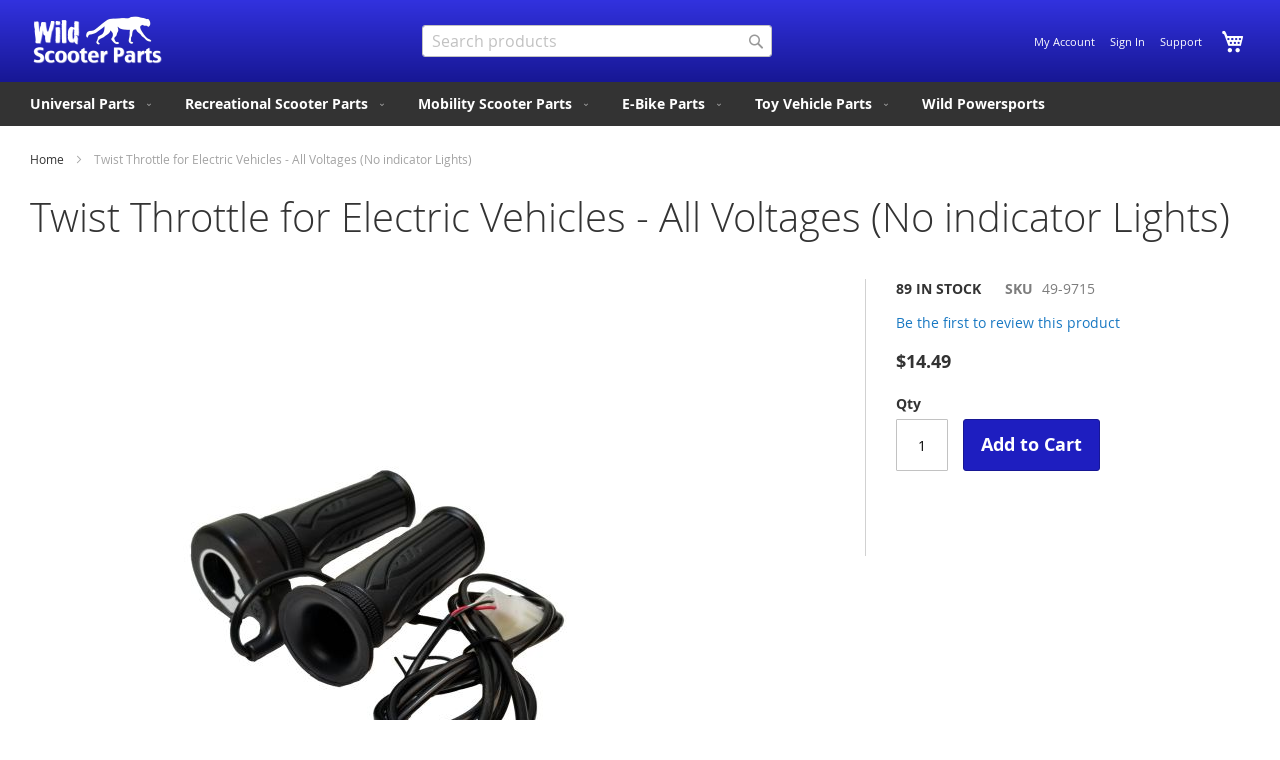

--- FILE ---
content_type: text/html; charset=UTF-8
request_url: https://wildscooterparts.com/universal-throttle.html
body_size: 19989
content:
<!doctype html>
<html lang="en">
    <head prefix="og: http://ogp.me/ns# fb: http://ogp.me/ns/fb# product: http://ogp.me/ns/product#">
        <script>
    var LOCALE = 'en\u002DUS';
    var BASE_URL = 'https\u003A\u002F\u002Fwildscooterparts.com\u002F';
    var require = {
        'baseUrl': 'https\u003A\u002F\u002Fwildscooterparts.com\u002Fstatic\u002Fversion1768117504\u002Ffrontend\u002FDunarri\u002Fwild\u002Fen_US'
    };</script>        <meta charset="utf-8"/>
<meta name="title" content="Universal Throttle"/>
<meta name="description" content="Universal Throttle Universal throttle for multiple applications, doesn&#039;t have lights."/>
<meta name="robots" content="INDEX,FOLLOW"/>
<meta name="viewport" content="width=device-width, initial-scale=1"/>
<meta name="format-detection" content="telephone=no"/>
<title>Universal Throttle</title>
<link  rel="stylesheet" type="text/css"  media="all" href="https://wildscooterparts.com/static/version1768117504/frontend/Dunarri/wild/en_US/mage/calendar.css" />
<link  rel="stylesheet" type="text/css"  media="all" href="https://wildscooterparts.com/static/version1768117504/frontend/Dunarri/wild/en_US/css/styles-m.css" />
<link  rel="stylesheet" type="text/css"  media="all" href="https://wildscooterparts.com/static/version1768117504/frontend/Dunarri/wild/en_US/jquery/uppy/dist/uppy-custom.css" />
<link  rel="stylesheet" type="text/css"  media="all" href="https://wildscooterparts.com/static/version1768117504/frontend/Dunarri/wild/en_US/Swissup_Swiper/lib/swiper.css" />
<link  rel="stylesheet" type="text/css"  media="all" href="https://wildscooterparts.com/static/version1768117504/frontend/Dunarri/wild/en_US/mage/gallery/gallery.css" />
<link  rel="stylesheet" type="text/css"  media="screen and (min-width: 768px)" href="https://wildscooterparts.com/static/version1768117504/frontend/Dunarri/wild/en_US/css/styles-l.css" />
<link  rel="stylesheet" type="text/css"  media="print" href="https://wildscooterparts.com/static/version1768117504/frontend/Dunarri/wild/en_US/css/print.css" />
<script  type="text/javascript"  src="https://wildscooterparts.com/static/version1768117504/frontend/Dunarri/wild/en_US/requirejs/require.js"></script>
<script  type="text/javascript"  src="https://wildscooterparts.com/static/version1768117504/frontend/Dunarri/wild/en_US/mage/requirejs/mixins.js"></script>
<script  type="text/javascript"  src="https://wildscooterparts.com/static/version1768117504/frontend/Dunarri/wild/en_US/requirejs-config.js"></script>
<link  rel="icon" type="image/x-icon" href="https://wildscooterparts.com/media/favicon/default/favicon.ico" />
<link  rel="shortcut icon" type="image/x-icon" href="https://wildscooterparts.com/media/favicon/default/favicon.ico" />
        <!-- BEGIN GOOGLE ANALYTICS CODE -->
<script type="text/x-magento-init">
{
    "*": {
        "Magento_GoogleAnalytics/js/google-analytics": {
            "isCookieRestrictionModeEnabled": 0,
            "currentWebsite": 1,
            "cookieName": "user_allowed_save_cookie",
            "ordersTrackingData": [],
            "pageTrackingData": {"optPageUrl":"","isAnonymizedIpActive":false,"accountId":"UA-49923449-1"}        }
    }
}
</script>
<!-- END GOOGLE ANALYTICS CODE -->
    <script type="text/x-magento-init">
        {
            "*": {
                "Magento_PageCache/js/form-key-provider": {
                    "isPaginationCacheEnabled":
                        0                }
            }
        }
    </script>

<meta property="og:type" content="product" />
<meta property="og:title"
      content="Twist&#x20;Throttle&#x20;for&#x20;Electric&#x20;Vehicles&#x20;-&#x20;All&#x20;Voltages&#x20;&#x28;No&#x20;indicator&#x20;Lights&#x29;" />
<meta property="og:image"
      content="https://wildscooterparts.com/media/catalog/product/cache/d2fa31b21b2f2e46fa875024c5c0ab49/u/n/universal_throttle.jpg" />
<meta property="og:description"
      content="" />
<meta property="og:url" content="https://wildscooterparts.com/universal-throttle.html" />
    <meta property="product:price:amount" content="14.49"/>
    <meta property="product:price:currency"
      content="USD"/>
    </head>
    <body data-container="body"
          data-mage-init='{"loaderAjax": {}, "loader": { "icon": "https://wildscooterparts.com/static/version1768117504/frontend/Dunarri/wild/en_US/images/loader-2.gif"}}'
        id="html-body" itemtype="http://schema.org/Product" itemscope="itemscope" class="catalog-product-view product-universal-throttle page-layout-1column">
        

<div class="cookie-status-message" id="cookie-status">
    The store will not work correctly when cookies are disabled.</div>
<script type="text&#x2F;javascript">document.querySelector("#cookie-status").style.display = "none";</script>
<script type="text/x-magento-init">
    {
        "*": {
            "cookieStatus": {}
        }
    }
</script>

<script type="text/x-magento-init">
    {
        "*": {
            "mage/cookies": {
                "expires": null,
                "path": "\u002F",
                "domain": ".wildscooterparts.com",
                "secure": false,
                "lifetime": "86400"
            }
        }
    }
</script>
    <noscript>
        <div class="message global noscript">
            <div class="content">
                <p>
                    <strong>JavaScript seems to be disabled in your browser.</strong>
                    <span>
                        For the best experience on our site, be sure to turn on Javascript in your browser.                    </span>
                </p>
            </div>
        </div>
    </noscript>

<script>
    window.cookiesConfig = window.cookiesConfig || {};
    window.cookiesConfig.secure = false;
</script><script>    require.config({
        map: {
            '*': {
                wysiwygAdapter: 'mage/adminhtml/wysiwyg/tiny_mce/tinymceAdapter'
            }
        }
    });</script><div class="page-wrapper"><header class="page-header"><div class="header content"><span data-action="toggle-nav" class="action nav-toggle"><span>Toggle Nav</span></span>
<a
    class="logo"
    href="https://wildscooterparts.com/"
    title="Wild&#x20;Scooter&#x20;Parts&#x20;-&#x20;Home"
    aria-label="store logo">
    <img src="https://wildscooterparts.com/media/logo/stores/1/logo.png"
         title="Wild&#x20;Scooter&#x20;Parts&#x20;-&#x20;Home"
         alt="Wild&#x20;Scooter&#x20;Parts&#x20;-&#x20;Home"
            width="135"            height="50"    />
</a>

<div data-block="minicart" class="minicart-wrapper">
    <a class="action showcart" href="https://wildscooterparts.com/checkout/cart/"
       data-bind="scope: 'minicart_content'">
        <span class="text">My Cart</span>
        <span class="counter qty empty"
              data-bind="css: { empty: !!getCartParam('summary_count') == false && !isLoading() },
               blockLoader: isLoading">
            <span class="counter-number">
                <!-- ko if: getCartParam('summary_count') -->
                <!-- ko text: getCartParam('summary_count').toLocaleString(window.LOCALE) --><!-- /ko -->
                <!-- /ko -->
            </span>
            <span class="counter-label">
            <!-- ko if: getCartParam('summary_count') -->
                <!-- ko text: getCartParam('summary_count').toLocaleString(window.LOCALE) --><!-- /ko -->
                <!-- ko i18n: 'items' --><!-- /ko -->
            <!-- /ko -->
            </span>
        </span>
    </a>
                    <script>            require(['jquery'], function ($) {
                $('a.action.showcart').on('click', function() {
                    $(document.body).trigger('processStart');
                });
            });</script>        <script>window.checkout = {"shoppingCartUrl":"https:\/\/wildscooterparts.com\/checkout\/cart\/","checkoutUrl":"https:\/\/wildscooterparts.com\/fastcheckout\/","updateItemQtyUrl":"https:\/\/wildscooterparts.com\/checkout\/sidebar\/updateItemQty\/","removeItemUrl":"https:\/\/wildscooterparts.com\/checkout\/sidebar\/removeItem\/","imageTemplate":"Magento_Catalog\/product\/image_with_borders","baseUrl":"https:\/\/wildscooterparts.com\/","minicartMaxItemsVisible":3,"websiteId":"1","maxItemsToDisplay":10,"storeId":"1","storeGroupId":"1","customerLoginUrl":"https:\/\/wildscooterparts.com\/customer\/account\/login\/","isRedirectRequired":false,"autocomplete":"off","captcha":{"user_login":{"isCaseSensitive":false,"imageHeight":50,"imageSrc":"","refreshUrl":"https:\/\/wildscooterparts.com\/captcha\/refresh\/","isRequired":false,"timestamp":1768963975}}}</script>    <script type="text/x-magento-init">
    {
        "[data-block='minicart']": {
            "Magento_Ui/js/core/app": {"components":{"minicart_content":{"children":{"subtotal.container":{"children":{"subtotal":{"children":{"subtotal.totals":{"config":{"display_cart_subtotal_incl_tax":0,"display_cart_subtotal_excl_tax":1,"template":"Magento_Tax\/checkout\/minicart\/subtotal\/totals"},"children":{"subtotal.totals.msrp":{"component":"Magento_Msrp\/js\/view\/checkout\/minicart\/subtotal\/totals","config":{"displayArea":"minicart-subtotal-hidden","template":"Magento_Msrp\/checkout\/minicart\/subtotal\/totals"}}},"component":"Magento_Tax\/js\/view\/checkout\/minicart\/subtotal\/totals"}},"component":"uiComponent","config":{"template":"Magento_Checkout\/minicart\/subtotal"}}},"component":"uiComponent","config":{"displayArea":"subtotalContainer"}},"item.renderer":{"component":"Magento_Checkout\/js\/view\/cart-item-renderer","config":{"displayArea":"defaultRenderer","template":"Magento_Checkout\/minicart\/item\/default"},"children":{"item.image":{"component":"Magento_Catalog\/js\/view\/image","config":{"template":"Magento_Catalog\/product\/image","displayArea":"itemImage"}},"checkout.cart.item.price.sidebar":{"component":"uiComponent","config":{"template":"Magento_Checkout\/minicart\/item\/price","displayArea":"priceSidebar"}}}},"extra_info":{"component":"uiComponent","config":{"displayArea":"extraInfo"}},"promotion":{"component":"uiComponent","config":{"displayArea":"promotion"}}},"config":{"itemRenderer":{"default":"defaultRenderer","simple":"defaultRenderer","virtual":"defaultRenderer"},"template":"Magento_Checkout\/minicart\/content"},"component":"Magento_Checkout\/js\/view\/minicart"}},"types":[]}        },
        "*": {
            "Magento_Ui/js/block-loader": "https\u003A\u002F\u002Fwildscooterparts.com\u002Fstatic\u002Fversion1768117504\u002Ffrontend\u002FDunarri\u002Fwild\u002Fen_US\u002Fimages\u002Floader\u002D1.gif"
        }
    }
    </script>
</div>
<div class="panel wrapper"><div class="panel header"><ul class="header links"><li><a href="https://wildscooterparts.com/customer/account/" id="idUNbe9Bpj" >My Account</a></li><li class="link authorization-link" data-label="or">
    <a href="https://wildscooterparts.com/customer/account/login/"        >Sign In</a>
</li>
<li class="nav item"><a href="https://wildscooterparts.com/support-more/">Support</a></li></ul><a class="action skip contentarea"
   href="#contentarea">
    <span>
        Skip to Content    </span>
</a>
</div></div><div class="block block-search">
    <div class="block block-title"><strong>Search</strong></div>
    <div class="block block-content">
        <form class="form minisearch" id="search_mini_form"
              action="https://wildscooterparts.com/catalogsearch/result/" method="get">
                        <div class="field search">
                <label class="label" for="search" data-role="minisearch-label">
                    <span>Search</span>
                </label>
                <div class="control">
                    <input id="search"
                           data-mage-init='{
                            "quickSearch": {
                                "formSelector": "#search_mini_form",
                                "url": "https://wildscooterparts.com/search/ajax/suggest/",
                                "destinationSelector": "#search_autocomplete",
                                "minSearchLength": "1"
                            }
                        }'
                           type="text"
                           name="q"
                           value=""
                           placeholder="Search&#x20;products"
                           class="input-text"
                           maxlength="128"
                           role="combobox"
                           aria-haspopup="false"
                           aria-autocomplete="both"
                           autocomplete="off"
                           aria-expanded="false"/>
                    <div id="search_autocomplete" class="search-autocomplete"></div>
                    <div class="nested">
    <a class="action advanced" href="https://wildscooterparts.com/catalogsearch/advanced/" data-action="advanced-search">
        Advanced Search    </a>
</div>
                </div>
            </div>
            <div class="actions">
                <button type="submit"
                        title="Search"
                        class="action search"
                        aria-label="Search"
                >
                    <span>Search</span>
                </button>
            </div>
        </form>
    </div>
</div>
</div></header>    <div class="sections nav-sections">
                <div class="section-items nav-sections-items"
             data-mage-init='{"tabs":{"openedState":"active"}}'>
                                            <div class="section-item-title nav-sections-item-title"
                     data-role="collapsible">
                    <a class="nav-sections-item-switch"
                       data-toggle="switch" href="#store.menu">
                        Menu                    </a>
                </div>
                <div class="section-item-content nav-sections-item-content"
                     id="store.menu"
                     data-role="content">
                    
<nav class="navigation" data-action="navigation">
    <ul data-mage-init='{"menu":{"responsive":true, "expanded":true, "position":{"my":"left top","at":"left bottom"}}}'>
        <li  class="level0 nav-1 category-item first level-top parent"><a href="https://wildscooterparts.com/universal-parts.html"  class="level-top" ><span>Universal Parts</span></a><ul class="level0 submenu"><li  class="level1 nav-1-1 category-item first"><a href="https://wildscooterparts.com/universal-parts/batteries.html" ><span>Batteries</span></a></li><li  class="level1 nav-1-2 category-item parent"><a href="https://wildscooterparts.com/universal-parts/battery-chargers.html" ><span>Battery Chargers</span></a><ul class="level1 submenu"><li  class="level2 nav-1-2-1 category-item first"><a href="https://wildscooterparts.com/universal-parts/battery-chargers/lead-acid-battery-chargers.html" ><span>Lead Acid Battery Chargers</span></a></li><li  class="level2 nav-1-2-2 category-item last"><a href="https://wildscooterparts.com/universal-parts/battery-chargers/lithium-battery-chargers.html" ><span>Lithium Battery Chargers</span></a></li></ul></li><li  class="level1 nav-1-3 category-item"><a href="https://wildscooterparts.com/universal-parts/bearings.html" ><span>Bearings</span></a></li><li  class="level1 nav-1-4 category-item"><a href="https://wildscooterparts.com/universal-parts/brakes.html" ><span>Brakes</span></a></li><li  class="level1 nav-1-5 category-item"><a href="https://wildscooterparts.com/universal-parts/chain-master-links.html" ><span>Chain and Master Links</span></a></li><li  class="level1 nav-1-6 category-item"><a href="https://wildscooterparts.com/universal-parts/circuit-breakers.html" ><span>Circuit Breakers</span></a></li><li  class="level1 nav-1-7 category-item"><a href="https://wildscooterparts.com/universal-parts/connectors.html" ><span>Connectors</span></a></li><li  class="level1 nav-1-8 category-item"><a href="https://wildscooterparts.com/universal-parts/controllers.html" ><span>Controllers</span></a></li><li  class="level1 nav-1-9 category-item"><a href="https://wildscooterparts.com/universal-parts/12vdc-converters.html" ><span>12V Converters</span></a></li><li  class="level1 nav-1-10 category-item"><a href="https://wildscooterparts.com/universal-parts/horns-scooter-motorcycle-ebike-atv.html" ><span>Horns</span></a></li><li  class="level1 nav-1-11 category-item"><a href="https://wildscooterparts.com/universal-parts/scooter-ebike-lights.html" ><span>Lights</span></a></li><li  class="level1 nav-1-12 category-item"><a href="https://wildscooterparts.com/universal-parts/electric-motors.html" ><span>Motors</span></a></li><li  class="level1 nav-1-13 category-item"><a href="https://wildscooterparts.com/universal-parts/relays.html" ><span>Relays</span></a></li><li  class="level1 nav-1-14 category-item"><a href="https://wildscooterparts.com/universal-parts/spark-plugs.html" ><span>Spark Plugs</span></a></li><li  class="level1 nav-1-15 category-item"><a href="https://wildscooterparts.com/universal-parts/sprockets.html" ><span>Sprockets</span></a></li><li  class="level1 nav-1-16 category-item"><a href="https://wildscooterparts.com/universal-parts/switches.html" ><span>Switches / Electronics</span></a></li><li  class="level1 nav-1-17 category-item parent"><a href="https://wildscooterparts.com/universal-parts/throttles.html" ><span>Throttles</span></a><ul class="level1 submenu"><li  class="level2 nav-1-17-1 category-item first"><a href="https://wildscooterparts.com/universal-parts/throttles/24v-throttles.html" ><span>24V Throttles</span></a></li><li  class="level2 nav-1-17-2 category-item"><a href="https://wildscooterparts.com/universal-parts/throttles/36v-throttles.html" ><span>36V Throttles</span></a></li><li  class="level2 nav-1-17-3 category-item"><a href="https://wildscooterparts.com/universal-parts/throttles/48v-throttles.html" ><span>48V Throttles</span></a></li><li  class="level2 nav-1-17-4 category-item"><a href="https://wildscooterparts.com/universal-parts/throttles/60v-throttles.html" ><span>60V Throttles</span></a></li><li  class="level2 nav-1-17-5 category-item last"><a href="https://wildscooterparts.com/universal-parts/throttles/72v-throttles.html" ><span>72V Throttles</span></a></li></ul></li><li  class="level1 nav-1-18 category-item parent"><a href="https://wildscooterparts.com/universal-parts/tires.html" ><span>Tires and Tubes</span></a><ul class="level1 submenu"><li  class="level2 nav-1-18-1 category-item first"><a href="https://wildscooterparts.com/universal-parts/tires/3-00-4-tires-tubes.html" ><span>3.00-4 Tires and Tubes</span></a></li><li  class="level2 nav-1-18-2 category-item"><a href="https://wildscooterparts.com/universal-parts/tires/200x50-tires-tubes.html" ><span>200x50 Tires and Tubes</span></a></li><li  class="level2 nav-1-18-3 category-item last"><a href="https://wildscooterparts.com/universal-parts/tires/8-5x2-tubes-and-tires.html" ><span>8.5x2 Tubes and Tires</span></a></li></ul></li><li  class="level1 nav-1-19 category-item"><a href="https://wildscooterparts.com/universal-parts/tools.html" ><span>Tools</span></a></li><li  class="level1 nav-1-20 category-item last"><a href="https://wildscooterparts.com/universal-parts/special-items.html" ><span>Special Items</span></a></li></ul></li><li  class="level0 nav-2 category-item level-top parent"><a href="https://wildscooterparts.com/recreational-scooter-parts.html"  class="level-top" ><span>Recreational Scooter Parts</span></a><ul class="level0 submenu"><li  class="level1 nav-2-1 category-item first parent"><a href="https://wildscooterparts.com/recreational-scooter-parts/razor-parts.html" ><span>Razor</span></a><ul class="level1 submenu"><li  class="level2 nav-2-1-1 category-item first"><a href="https://wildscooterparts.com/recreational-scooter-parts/razor-parts/c25.html" ><span>C25</span></a></li><li  class="level2 nav-2-1-2 category-item"><a href="https://wildscooterparts.com/recreational-scooter-parts/razor-parts/c35.html" ><span>C35</span></a></li><li  class="level2 nav-2-1-3 category-item"><a href="https://wildscooterparts.com/recreational-scooter-parts/razor-parts/razor-crazy-cart-parts.html" ><span>Crazy Cart</span></a></li><li  class="level2 nav-2-1-4 category-item"><a href="https://wildscooterparts.com/recreational-scooter-parts/razor-parts/razor-crazy-cart-dlx-parts.html" ><span>Crazy Cart DLX</span></a></li><li  class="level2 nav-2-1-5 category-item"><a href="https://wildscooterparts.com/recreational-scooter-parts/razor-parts/crazy-cart-xl-parts.html" ><span>Crazy Cart XL</span></a></li><li  class="level2 nav-2-1-6 category-item"><a href="https://wildscooterparts.com/recreational-scooter-parts/razor-parts/crazy-cart-shift.html" ><span>Crazy Cart Shift</span></a></li><li  class="level2 nav-2-1-7 category-item"><a href="https://wildscooterparts.com/recreational-scooter-parts/razor-parts/razor-lil-crazy-parts.html" ><span>Lil Crazy</span></a></li><li  class="level2 nav-2-1-8 category-item"><a href="https://wildscooterparts.com/recreational-scooter-parts/razor-parts/razor-dirt-quad.html" ><span>Dirt Quad</span></a></li><li  class="level2 nav-2-1-9 category-item"><a href="https://wildscooterparts.com/recreational-scooter-parts/razor-parts/dirt-quad-500.html" ><span>Dirt Quad 500</span></a></li><li  class="level2 nav-2-1-10 category-item"><a href="https://wildscooterparts.com/recreational-scooter-parts/razor-parts/razor-dune-buggy.html" ><span>Dune Buggy</span></a></li><li  class="level2 nav-2-1-11 category-item"><a href="https://wildscooterparts.com/recreational-scooter-parts/razor-parts/dxt-electric-drift-trike.html" ><span>DXT Electric Drift Trike</span></a></li><li  class="level2 nav-2-1-12 category-item"><a href="https://wildscooterparts.com/recreational-scooter-parts/razor-parts/razor-e90-parts.html" ><span>E90</span></a></li><li  class="level2 nav-2-1-13 category-item"><a href="https://wildscooterparts.com/recreational-scooter-parts/razor-parts/razor-e100-series.html" ><span>E100 Series (E100, E125, E150, E175) </span></a></li><li  class="level2 nav-2-1-14 category-item"><a href="https://wildscooterparts.com/recreational-scooter-parts/razor-parts/parts-for-razor-e100-glow.html" ><span>E100 Glow</span></a></li><li  class="level2 nav-2-1-15 category-item"><a href="https://wildscooterparts.com/recreational-scooter-parts/razor-parts/razor-e200-series.html" ><span>E2 Series (E200, E225, E250, E275)</span></a></li><li  class="level2 nav-2-1-16 category-item"><a href="https://wildscooterparts.com/recreational-scooter-parts/razor-parts/razor-e300-series.html" ><span>E3 Series (E300, E325, E350, E375)</span></a></li><li  class="level2 nav-2-1-17 category-item"><a href="https://wildscooterparts.com/recreational-scooter-parts/razor-parts/e300hd.html" ><span>E300HD</span></a></li><li  class="level2 nav-2-1-18 category-item"><a href="https://wildscooterparts.com/recreational-scooter-parts/razor-parts/razor-e500s-parts.html" ><span>E500S</span></a></li><li  class="level2 nav-2-1-19 category-item"><a href="https://wildscooterparts.com/recreational-scooter-parts/razor-parts/eftr-jr-indian-motorcycle-youth.html" ><span>eFTR Jr (Indian Motorcycle Youth)</span></a></li><li  class="level2 nav-2-1-20 category-item"><a href="https://wildscooterparts.com/recreational-scooter-parts/razor-parts/razor-ecosmart-metro-parts.html" ><span>EcoSmart Metro</span></a></li><li  class="level2 nav-2-1-21 category-item"><a href="https://wildscooterparts.com/recreational-scooter-parts/razor-parts/ecosmart-metro-hd.html" ><span>EcoSmart Metro HD</span></a></li><li  class="level2 nav-2-1-22 category-item"><a href="https://wildscooterparts.com/recreational-scooter-parts/razor-parts/ecosmart-metro-sup.html" ><span>EcoSmart Metro SUP</span></a></li><li  class="level2 nav-2-1-23 category-item"><a href="https://wildscooterparts.com/recreational-scooter-parts/razor-parts/razor-espark-parts.html" ><span>E Spark</span></a></li><li  class="level2 nav-2-1-24 category-item"><a href="https://wildscooterparts.com/recreational-scooter-parts/razor-parts/e-xr.html" ><span>E-XR</span></a></li><li  class="level2 nav-2-1-25 category-item"><a href="https://wildscooterparts.com/recreational-scooter-parts/razor-parts/razor-flashrider-parts.html" ><span>Flashrider</span></a></li><li  class="level2 nav-2-1-26 category-item"><a href="https://wildscooterparts.com/recreational-scooter-parts/razor-parts/razor-ground-force-parts.html" ><span>Ground Force</span></a></li><li  class="level2 nav-2-1-27 category-item"><a href="https://wildscooterparts.com/recreational-scooter-parts/razor-parts/razor-ground-force-drifter-parts.html" ><span>Ground Force Drifter</span></a></li><li  class="level2 nav-2-1-28 category-item"><a href="https://wildscooterparts.com/recreational-scooter-parts/razor-parts/ground-force-drifter-fury-parts.html" ><span>Ground Force Drifter Fury</span></a></li><li  class="level2 nav-2-1-29 category-item"><a href="https://wildscooterparts.com/recreational-scooter-parts/razor-parts/hovertrax.html" ><span>Hovertrax</span></a></li><li  class="level2 nav-2-1-30 category-item parent"><a href="https://wildscooterparts.com/recreational-scooter-parts/razor-parts/razor-kick-scooter-parts.html" ><span>Kick Scooters</span></a><ul class="level2 submenu"><li  class="level3 nav-2-1-30-1 category-item first"><a href="https://wildscooterparts.com/recreational-scooter-parts/razor-parts/razor-kick-scooter-parts/razor-a-scooter-parts.html" ><span>A</span></a></li><li  class="level3 nav-2-1-30-2 category-item"><a href="https://wildscooterparts.com/recreational-scooter-parts/razor-parts/razor-kick-scooter-parts/razor-a2-kick-scooter-parts.html" ><span>A2</span></a></li><li  class="level3 nav-2-1-30-3 category-item"><a href="https://wildscooterparts.com/recreational-scooter-parts/razor-parts/razor-kick-scooter-parts/a3-kick-scooter-parts.html" ><span>A3</span></a></li><li  class="level3 nav-2-1-30-4 category-item"><a href="https://wildscooterparts.com/recreational-scooter-parts/razor-parts/razor-kick-scooter-parts/razor-powerwing-parts.html" ><span>Powerwing</span></a></li><li  class="level3 nav-2-1-30-5 category-item"><a href="https://wildscooterparts.com/recreational-scooter-parts/razor-parts/razor-kick-scooter-parts/razor-spark-scooter-parts.html" ><span>Spark</span></a></li><li  class="level3 nav-2-1-30-6 category-item"><a href="https://wildscooterparts.com/recreational-scooter-parts/razor-parts/razor-kick-scooter-parts/razor-spark-dlx.html" ><span>Spark DLX</span></a></li><li  class="level3 nav-2-1-30-7 category-item last"><a href="https://wildscooterparts.com/recreational-scooter-parts/razor-parts/razor-kick-scooter-parts/parts-for-razor-ultra-pro-scooter.html" ><span>Ultra Pro</span></a></li></ul></li><li  class="level2 nav-2-1-31 category-item"><a href="https://wildscooterparts.com/recreational-scooter-parts/razor-parts/lil-e.html" ><span>Lil&#039; E</span></a></li><li  class="level2 nav-2-1-32 category-item"><a href="https://wildscooterparts.com/recreational-scooter-parts/razor-parts/razor-mini-chopper-parts.html" ><span>Mini Chopper</span></a></li><li  class="level2 nav-2-1-33 category-item"><a href="https://wildscooterparts.com/recreational-scooter-parts/razor-parts/mx125.html" ><span>MX125</span></a></li><li  class="level2 nav-2-1-34 category-item"><a href="https://wildscooterparts.com/recreational-scooter-parts/razor-parts/razor-dirt-rocket-mx300.html" ><span>MX350</span></a></li><li  class="level2 nav-2-1-35 category-item"><a href="https://wildscooterparts.com/recreational-scooter-parts/razor-parts/razor-dirt-rocket-mx400-parts.html" ><span>MX400</span></a></li><li  class="level2 nav-2-1-36 category-item"><a href="https://wildscooterparts.com/recreational-scooter-parts/razor-parts/razor-dirt-rocket-mx500.html" ><span>MX500</span></a></li><li  class="level2 nav-2-1-37 category-item"><a href="https://wildscooterparts.com/recreational-scooter-parts/razor-parts/razor-dirt-rocket-mx600.html" ><span>MX650</span></a></li><li  class="level2 nav-2-1-38 category-item"><a href="https://wildscooterparts.com/recreational-scooter-parts/razor-parts/razor-sx-500-parts.html" ><span>SX500</span></a></li><li  class="level2 nav-2-1-39 category-item parent"><a href="https://wildscooterparts.com/recreational-scooter-parts/razor-parts/razor-pocket-mod-parts.html" ><span>Pocket Mod</span></a><ul class="level2 submenu"><li  class="level3 nav-2-1-39-1 category-item first"><a href="https://wildscooterparts.com/recreational-scooter-parts/razor-parts/razor-pocket-mod-parts/razor-pocket-mod-betty.html" ><span>Betty - (Depreciated list - use &quot;Pocket Mod&quot; Category)</span></a></li><li  class="level3 nav-2-1-39-2 category-item"><a href="https://wildscooterparts.com/recreational-scooter-parts/razor-parts/razor-pocket-mod-parts/razor-pocket-mod-bistro.html" ><span>Bistro - (Depreciated list - use &quot;Pocket Mod&quot; Category)</span></a></li><li  class="level3 nav-2-1-39-3 category-item last"><a href="https://wildscooterparts.com/recreational-scooter-parts/razor-parts/razor-pocket-mod-parts/razor-pocket-mod-daisy.html" ><span>Daisy - (Depreciated list - use &quot;Pocket Mod&quot; Category)</span></a></li></ul></li><li  class="level2 nav-2-1-40 category-item"><a href="https://wildscooterparts.com/recreational-scooter-parts/razor-parts/pocket-mod-bellezza.html" ><span>Pocket Mod Bellezza</span></a></li><li  class="level2 nav-2-1-41 category-item"><a href="https://wildscooterparts.com/recreational-scooter-parts/razor-parts/razor-pocket-rocket-parts.html" ><span>Pocket Rocket</span></a></li><li  class="level2 nav-2-1-42 category-item"><a href="https://wildscooterparts.com/recreational-scooter-parts/razor-parts/razor-power-core-90-parts.html" ><span>Power Core 90</span></a></li><li  class="level2 nav-2-1-43 category-item"><a href="https://wildscooterparts.com/recreational-scooter-parts/razor-parts/power-core-e90.html" ><span>Power Core E90</span></a></li><li  class="level2 nav-2-1-44 category-item"><a href="https://wildscooterparts.com/recreational-scooter-parts/razor-parts/power-core-e90-glow.html" ><span>Power Core E90 Glow</span></a></li><li  class="level2 nav-2-1-45 category-item"><a href="https://wildscooterparts.com/recreational-scooter-parts/razor-parts/power-core-e100.html" ><span>Power Core E100</span></a></li><li  class="level2 nav-2-1-46 category-item"><a href="https://wildscooterparts.com/recreational-scooter-parts/razor-parts/razor-powerrider360-parts.html" ><span>PowerRider 360</span></a></li><li  class="level2 nav-2-1-47 category-item"><a href="https://wildscooterparts.com/recreational-scooter-parts/razor-parts/power-a5.html" ><span>Power A5</span></a></li><li  class="level2 nav-2-1-48 category-item"><a href="https://wildscooterparts.com/recreational-scooter-parts/razor-parts/razor-riprider-parts.html" ><span>Riprider</span></a></li><li  class="level2 nav-2-1-49 category-item"><a href="https://wildscooterparts.com/recreational-scooter-parts/razor-parts/parts-for-razor-ripstik.html" ><span>RipStik</span></a></li><li  class="level2 nav-2-1-50 category-item"><a href="https://wildscooterparts.com/recreational-scooter-parts/razor-parts/ripstik-electric.html" ><span>RipStik Electric</span></a></li><li  class="level2 nav-2-1-51 category-item"><a href="https://wildscooterparts.com/recreational-scooter-parts/razor-parts/razor-rx-200.html" ><span>RX200</span></a></li><li  class="level2 nav-2-1-52 category-item"><a href="https://wildscooterparts.com/recreational-scooter-parts/razor-parts/rsf650-parts.html" ><span>RSF 650</span></a></li><li  class="level2 nav-2-1-53 category-item"><a href="https://wildscooterparts.com/recreational-scooter-parts/razor-parts/rsf350.html" ><span>RSF350</span></a></li><li  class="level2 nav-2-1-54 category-item"><a href="https://wildscooterparts.com/recreational-scooter-parts/razor-parts/sx125-mcgrath.html" ><span>SX125 McGrath </span></a></li><li  class="level2 nav-2-1-55 category-item"><a href="https://wildscooterparts.com/recreational-scooter-parts/razor-parts/t25.html" ><span>T25</span></a></li><li  class="level2 nav-2-1-56 category-item"><a href="https://wildscooterparts.com/recreational-scooter-parts/razor-parts/turbo-a.html" ><span>Turbo A</span></a></li><li  class="level2 nav-2-1-57 category-item"><a href="https://wildscooterparts.com/recreational-scooter-parts/razor-parts/razor-e2-trikke.html" ><span>Trikke E2</span></a></li><li  class="level2 nav-2-1-58 category-item"><a href="https://wildscooterparts.com/recreational-scooter-parts/razor-parts/e-prime.html" ><span>E Prime</span></a></li><li  class="level2 nav-2-1-59 category-item"><a href="https://wildscooterparts.com/recreational-scooter-parts/razor-parts/e-prime-air.html" ><span>E Prime Air</span></a></li><li  class="level2 nav-2-1-60 category-item"><a href="https://wildscooterparts.com/recreational-scooter-parts/razor-parts/e-punk.html" ><span>E Punk</span></a></li><li  class="level2 nav-2-1-61 category-item"><a href="https://wildscooterparts.com/recreational-scooter-parts/razor-parts/turbo-jetts.html" ><span>Turbo Jetts</span></a></li><li  class="level2 nav-2-1-62 category-item"><a href="https://wildscooterparts.com/recreational-scooter-parts/razor-parts/electric-skateboard.html" ><span>Electric Skateboard</span></a></li><li  class="level2 nav-2-1-63 category-item"><a href="https://wildscooterparts.com/recreational-scooter-parts/razor-parts/ub1-seated-electric-scooter.html" ><span>UB1 Seated Electric Scooter</span></a></li><li  class="level2 nav-2-1-64 category-item"><a href="https://wildscooterparts.com/recreational-scooter-parts/razor-parts/black-label-e90.html" ><span>Black Label E90</span></a></li><li  class="level2 nav-2-1-65 category-item"><a href="https://wildscooterparts.com/recreational-scooter-parts/razor-parts/e90-sprint.html" ><span>E90 Sprint</span></a></li><li  class="level2 nav-2-1-66 category-item"><a href="https://wildscooterparts.com/recreational-scooter-parts/razor-parts/sonic-glow.html" ><span>Sonic Glow </span></a></li><li  class="level2 nav-2-1-67 category-item"><a href="https://wildscooterparts.com/recreational-scooter-parts/razor-parts/black-label-e100.html" ><span>Black Label E100 </span></a></li><li  class="level2 nav-2-1-68 category-item"><a href="https://wildscooterparts.com/recreational-scooter-parts/razor-parts/power-core-e100-cobalt.html" ><span>Power Core E100 Kobalt</span></a></li><li  class="level2 nav-2-1-69 category-item"><a href="https://wildscooterparts.com/recreational-scooter-parts/razor-parts/c45.html" ><span>C45 </span></a></li><li  class="level2 nav-2-1-70 category-item"><a href="https://wildscooterparts.com/recreational-scooter-parts/razor-parts/ecosmart-sup.html" ><span>EcoSmart SUP</span></a></li><li  class="level2 nav-2-1-71 category-item"><a href="https://wildscooterparts.com/recreational-scooter-parts/razor-parts/rambler-16.html" ><span>Rambler 16</span></a></li><li  class="level2 nav-2-1-72 category-item"><a href="https://wildscooterparts.com/recreational-scooter-parts/razor-parts/c25-sla.html" ><span>C25 SLA</span></a></li><li  class="level2 nav-2-1-73 category-item"><a href="https://wildscooterparts.com/recreational-scooter-parts/razor-parts/c35-sla.html" ><span>C35 SLA</span></a></li><li  class="level2 nav-2-1-74 category-item"><a href="https://wildscooterparts.com/recreational-scooter-parts/razor-parts/sx350.html" ><span>SX350</span></a></li><li  class="level2 nav-2-1-75 category-item"><a href="https://wildscooterparts.com/recreational-scooter-parts/razor-parts/ecosmart-cargo.html" ><span>EcoSmart Cargo </span></a></li><li  class="level2 nav-2-1-76 category-item"><a href="https://wildscooterparts.com/recreational-scooter-parts/razor-parts/ripstik-electric-rush.html" ><span>Ripstik Electric Rush </span></a></li><li  class="level2 nav-2-1-77 category-item last"><a href="https://wildscooterparts.com/recreational-scooter-parts/razor-parts/rambler-12.html" ><span>Rambler 12</span></a></li></ul></li><li  class="level1 nav-2-2 category-item parent"><a href="https://wildscooterparts.com/recreational-scooter-parts/go-ped-parts.html" ><span>Go-Ped</span></a><ul class="level1 submenu"><li  class="level2 nav-2-2-1 category-item first parent"><a href="https://wildscooterparts.com/recreational-scooter-parts/go-ped-parts/go-ped-bigfoot-series-parts.html" ><span>Bigfoot Series</span></a><ul class="level2 submenu"><li  class="level3 nav-2-2-1-1 category-item first"><a href="https://wildscooterparts.com/recreational-scooter-parts/go-ped-parts/go-ped-bigfoot-series-parts/go-ped-bigfoot.html" ><span>Bigfoot (Bf)</span></a></li><li  class="level3 nav-2-2-1-2 category-item"><a href="https://wildscooterparts.com/recreational-scooter-parts/go-ped-parts/go-ped-bigfoot-series-parts/super-bigfoot-pro-60cc-parts.html" ><span>Super Bigfoot Pro 60cc</span></a></li><li  class="level3 nav-2-2-1-3 category-item last"><a href="https://wildscooterparts.com/recreational-scooter-parts/go-ped-parts/go-ped-bigfoot-series-parts/go-ped-geo-bigfoot-parts.html" ><span>Geo Bigfoot (GBf)</span></a></li></ul></li><li  class="level2 nav-2-2-2 category-item parent"><a href="https://wildscooterparts.com/recreational-scooter-parts/go-ped-parts/go-ped-gsr-series-parts.html" ><span>GSR Series</span></a><ul class="level2 submenu"><li  class="level3 nav-2-2-2-1 category-item first"><a href="https://wildscooterparts.com/recreational-scooter-parts/go-ped-parts/go-ped-gsr-series-parts/go-ped-gsr40-interceptor-parts.html" ><span>GSR40 Interceptor (GSR40TSI)</span></a></li><li  class="level3 nav-2-2-2-2 category-item"><a href="https://wildscooterparts.com/recreational-scooter-parts/go-ped-parts/go-ped-gsr-series-parts/go-ped-gsr-sport-parts.html" ><span>GSR Sport</span></a></li><li  class="level3 nav-2-2-2-3 category-item"><a href="https://wildscooterparts.com/recreational-scooter-parts/go-ped-parts/go-ped-gsr-series-parts/go-ped-gsr-pro-ped-cruiser-parts.html" ><span>GSR Pro-Ped Cruiser</span></a></li><li  class="level3 nav-2-2-2-4 category-item"><a href="https://wildscooterparts.com/recreational-scooter-parts/go-ped-parts/go-ped-gsr-series-parts/go-ped-gsr-pro-ped-parts.html" ><span>GSR Pro-Ped</span></a></li><li  class="level3 nav-2-2-2-5 category-item"><a href="https://wildscooterparts.com/recreational-scooter-parts/go-ped-parts/go-ped-gsr-series-parts/go-ped-gsr-cruiser-parts.html" ><span>GSR Cruiser</span></a></li><li  class="level3 nav-2-2-2-6 category-item"><a href="https://wildscooterparts.com/recreational-scooter-parts/go-ped-parts/go-ped-gsr-series-parts/go-ped-gsr25-parts.html" ><span>GSR25</span></a></li><li  class="level3 nav-2-2-2-7 category-item"><a href="https://wildscooterparts.com/recreational-scooter-parts/go-ped-parts/go-ped-gsr-series-parts/go-ped-gsr-29r-parts.html" ><span>GSR29R</span></a></li><li  class="level3 nav-2-2-2-8 category-item"><a href="https://wildscooterparts.com/recreational-scooter-parts/go-ped-parts/go-ped-gsr-series-parts/go-ped-gsr-40-parts.html" ><span>GSR40</span></a></li><li  class="level3 nav-2-2-2-9 category-item"><a href="https://wildscooterparts.com/recreational-scooter-parts/go-ped-parts/go-ped-gsr-series-parts/go-ped-gsr-46r-parts.html" ><span>GSR 46r</span></a></li><li  class="level3 nav-2-2-2-10 category-item last"><a href="https://wildscooterparts.com/recreational-scooter-parts/go-ped-parts/go-ped-gsr-series-parts/go-ped-super-gsr-46r-parts.html" ><span>Super GSR46R</span></a></li></ul></li><li  class="level2 nav-2-2-3 category-item parent"><a href="https://wildscooterparts.com/recreational-scooter-parts/go-ped-parts/go-ped-gtr-series-parts.html" ><span>GTR Series</span></a><ul class="level2 submenu"><li  class="level3 nav-2-2-3-1 category-item first"><a href="https://wildscooterparts.com/recreational-scooter-parts/go-ped-parts/go-ped-gtr-series-parts/go-ped-gtr46-parts.html" ><span>GTR46</span></a></li><li  class="level3 nav-2-2-3-2 category-item"><a href="https://wildscooterparts.com/recreational-scooter-parts/go-ped-parts/go-ped-gtr-series-parts/go-ped-gtr46i-parts.html" ><span>GTR46-Interceptor (GTR46i)</span></a></li><li  class="level3 nav-2-2-3-3 category-item last"><a href="https://wildscooterparts.com/recreational-scooter-parts/go-ped-parts/go-ped-gtr-series-parts/go-ped-gtr-roadster-parts.html" ><span>GTR Roadster</span></a></li></ul></li><li  class="level2 nav-2-2-4 category-item parent"><a href="https://wildscooterparts.com/recreational-scooter-parts/go-ped-parts/go-ped-iped-series-parts.html" ><span>IPed Series</span></a><ul class="level2 submenu"><li  class="level3 nav-2-2-4-1 category-item first"><a href="https://wildscooterparts.com/recreational-scooter-parts/go-ped-parts/go-ped-iped-series-parts/go-ped-iped-8-parts.html" ><span>Iped 8</span></a></li><li  class="level3 nav-2-2-4-2 category-item last"><a href="https://wildscooterparts.com/recreational-scooter-parts/go-ped-parts/go-ped-iped-series-parts/go-ped-iped-16-parts.html" ><span>IPed 16</span></a></li></ul></li><li  class="level2 nav-2-2-5 category-item parent"><a href="https://wildscooterparts.com/recreational-scooter-parts/go-ped-parts/go-ped-riot-series.html" ><span>Riot Series</span></a><ul class="level2 submenu"><li  class="level3 nav-2-2-5-1 category-item first"><a href="https://wildscooterparts.com/recreational-scooter-parts/go-ped-parts/go-ped-riot-series/go-ped-riot-29-parts.html" ><span>Riot 29</span></a></li><li  class="level3 nav-2-2-5-2 category-item last"><a href="https://wildscooterparts.com/recreational-scooter-parts/go-ped-parts/go-ped-riot-series/go-ped-riot-46-parts.html" ><span>Riot 46</span></a></li></ul></li><li  class="level2 nav-2-2-6 category-item parent"><a href="https://wildscooterparts.com/recreational-scooter-parts/go-ped-parts/go-ped-esr-series-parts.html" ><span>ESR Series</span></a><ul class="level2 submenu"><li  class="level3 nav-2-2-6-1 category-item first"><a href="https://wildscooterparts.com/recreational-scooter-parts/go-ped-parts/go-ped-esr-series-parts/go-ped-esr-sport.html" ><span>ESR Sport</span></a></li><li  class="level3 nav-2-2-6-2 category-item"><a href="https://wildscooterparts.com/recreational-scooter-parts/go-ped-parts/go-ped-esr-series-parts/go-ped-esr-750.html" ><span>ESR750</span></a></li><li  class="level3 nav-2-2-6-3 category-item"><a href="https://wildscooterparts.com/recreational-scooter-parts/go-ped-parts/go-ped-esr-series-parts/go-ped-esr-750-h-parts.html" ><span>ESR 750 H</span></a></li><li  class="level3 nav-2-2-6-4 category-item last"><a href="https://wildscooterparts.com/recreational-scooter-parts/go-ped-parts/go-ped-esr-series-parts/go-ped-esr-750-ex-parts.html" ><span>ESR 750 EX</span></a></li></ul></li><li  class="level2 nav-2-2-7 category-item"><a href="https://wildscooterparts.com/recreational-scooter-parts/go-ped-parts/go-ped-hoverboard-parts.html" ><span>Hoverboard</span></a></li><li  class="level2 nav-2-2-8 category-item"><a href="https://wildscooterparts.com/recreational-scooter-parts/go-ped-parts/go-ped-s25-parts.html" ><span>S25</span></a></li><li  class="level2 nav-2-2-9 category-item"><a href="https://wildscooterparts.com/recreational-scooter-parts/go-ped-parts/go-ped-sport-parts.html" ><span>Sport</span></a></li><li  class="level2 nav-2-2-10 category-item"><a href="https://wildscooterparts.com/recreational-scooter-parts/go-ped-parts/go-ped-super-x-ped-parts.html" ><span>Super X-Ped</span></a></li><li  class="level2 nav-2-2-11 category-item"><a href="https://wildscooterparts.com/recreational-scooter-parts/go-ped-parts/go-ped-trail-ripper-46r-parts.html" ><span>Trail Ripper 46r</span></a></li><li  class="level2 nav-2-2-12 category-item"><a href="https://wildscooterparts.com/recreational-scooter-parts/go-ped-parts/go-ped-x-25-parts.html" ><span>X25</span></a></li><li  class="level2 nav-2-2-13 category-item"><a href="https://wildscooterparts.com/recreational-scooter-parts/go-ped-parts/goped-geo-x-parts.html" ><span>Geo X (GXp)</span></a></li><li  class="level2 nav-2-2-14 category-item"><a href="https://wildscooterparts.com/recreational-scooter-parts/go-ped-parts/go-ped-geo-sport-parts.html" ><span>Geo Sport (GSp)</span></a></li><li  class="level2 nav-2-2-15 category-item parent"><a href="https://wildscooterparts.com/recreational-scooter-parts/go-ped-parts/go-ped-go-quad-parts.html" ><span>Go-Quad / Karts</span></a><ul class="level2 submenu"><li  class="level3 nav-2-2-15-1 category-item first"><a href="https://wildscooterparts.com/recreational-scooter-parts/go-ped-parts/go-ped-go-quad-parts/go-ped-super-go-quad-40-parts.html" ><span>Super Go-Quad 40</span></a></li><li  class="level3 nav-2-2-15-2 category-item"><a href="https://wildscooterparts.com/recreational-scooter-parts/go-ped-parts/go-ped-go-quad-parts/go-ped-super-go-quad-46-parts.html" ><span>Super Go-Quad 46</span></a></li><li  class="level3 nav-2-2-15-3 category-item"><a href="https://wildscooterparts.com/recreational-scooter-parts/go-ped-parts/go-ped-go-quad-parts/go-ped-go-quad-parts.html" ><span>Go-Quad</span></a></li><li  class="level3 nav-2-2-15-4 category-item"><a href="https://wildscooterparts.com/recreational-scooter-parts/go-ped-parts/go-ped-go-quad-parts/go-ped-go-quad-25-parts.html" ><span>Go-Quad 25</span></a></li><li  class="level3 nav-2-2-15-5 category-item"><a href="https://wildscooterparts.com/recreational-scooter-parts/go-ped-parts/go-ped-go-quad-parts/go-ped-pro-quad-parts.html" ><span>Pro-Quad</span></a></li><li  class="level3 nav-2-2-15-6 category-item last"><a href="https://wildscooterparts.com/recreational-scooter-parts/go-ped-parts/go-ped-go-quad-parts/go-ped-trail-ripper-46r-parts.html" ><span>Trail Ripper Quad (TRQ46)</span></a></li></ul></li><li  class="level2 nav-2-2-16 category-item"><a href="https://wildscooterparts.com/recreational-scooter-parts/go-ped-parts/go-ped-x-ped.html" ><span>X-ped</span></a></li><li  class="level2 nav-2-2-17 category-item last"><a href="https://wildscooterparts.com/recreational-scooter-parts/go-ped-parts/go-ped-liquimatic-parts.html" ><span>Liquimatic</span></a></li></ul></li><li  class="level1 nav-2-3 category-item"><a href="https://wildscooterparts.com/recreational-scooter-parts/cruzin-cooler-parts.html" ><span>Cruzin Cooler</span></a></li><li  class="level1 nav-2-4 category-item parent"><a href="https://wildscooterparts.com/recreational-scooter-parts/currie-parts.html" ><span>Currie</span></a><ul class="level1 submenu"><li  class="level2 nav-2-4-1 category-item first parent"><a href="https://wildscooterparts.com/recreational-scooter-parts/currie-parts/ezip-parts.html" ><span>eZip</span></a><ul class="level2 submenu"><li  class="level3 nav-2-4-1-1 category-item first"><a href="https://wildscooterparts.com/recreational-scooter-parts/currie-parts/ezip-parts/currie-ezip-e150-parts.html" ><span>eZip E-150</span></a></li><li  class="level3 nav-2-4-1-2 category-item"><a href="https://wildscooterparts.com/recreational-scooter-parts/currie-parts/ezip-parts/currie-ezip-e4-0-parts.html" ><span>eZip E-4.0</span></a></li><li  class="level3 nav-2-4-1-3 category-item"><a href="https://wildscooterparts.com/recreational-scooter-parts/currie-parts/ezip-parts/currie-ezip-e4-5-parts.html" ><span>eZip E-4.5</span></a></li><li  class="level3 nav-2-4-1-4 category-item"><a href="https://wildscooterparts.com/recreational-scooter-parts/currie-parts/ezip-parts/currie-ezip-e400-parts.html" ><span>eZip E-400</span></a></li><li  class="level3 nav-2-4-1-5 category-item"><a href="https://wildscooterparts.com/recreational-scooter-parts/currie-parts/ezip-parts/currie-ezip-e450-parts.html" ><span>eZip E-450</span></a></li><li  class="level3 nav-2-4-1-6 category-item"><a href="https://wildscooterparts.com/recreational-scooter-parts/currie-parts/ezip-parts/currie-ezip-e500-parts.html" ><span>eZip E-500</span></a></li><li  class="level3 nav-2-4-1-7 category-item"><a href="https://wildscooterparts.com/recreational-scooter-parts/currie-parts/ezip-parts/currie-ezip-e750-parts.html" ><span>eZip E-750</span></a></li><li  class="level3 nav-2-4-1-8 category-item"><a href="https://wildscooterparts.com/recreational-scooter-parts/currie-parts/ezip-parts/currie-ezip-e900-parts.html" ><span>eZip E-900</span></a></li><li  class="level3 nav-2-4-1-9 category-item"><a href="https://wildscooterparts.com/recreational-scooter-parts/currie-parts/ezip-parts/ezip-e1000-parts.html" ><span>eZip E-1000</span></a></li><li  class="level3 nav-2-4-1-10 category-item"><a href="https://wildscooterparts.com/recreational-scooter-parts/currie-parts/ezip-parts/currie-ezip-ez2-nano-parts.html" ><span>eZip EZ2 Nano</span></a></li><li  class="level3 nav-2-4-1-11 category-item last"><a href="https://wildscooterparts.com/recreational-scooter-parts/currie-parts/ezip-parts/currie-ezip-ez3-nano-carver-parts.html" ><span>eZip EZ3 Nano Carver</span></a></li></ul></li><li  class="level2 nav-2-4-2 category-item"><a href="https://wildscooterparts.com/recreational-scooter-parts/currie-parts/currie-phat-flyer-parts.html" ><span>Phat Flyer</span></a></li><li  class="level2 nav-2-4-3 category-item"><a href="https://wildscooterparts.com/recreational-scooter-parts/currie-parts/currie-phat-phantom-parts.html" ><span>Phat Phantom</span></a></li><li  class="level2 nav-2-4-4 category-item last parent"><a href="https://wildscooterparts.com/recreational-scooter-parts/currie-parts/parts-currie-izip.html" ><span>iZip</span></a><ul class="level2 submenu"><li  class="level3 nav-2-4-4-1 category-item first"><a href="https://wildscooterparts.com/recreational-scooter-parts/currie-parts/parts-currie-izip/parts-currie-izip-i-400.html" ><span>iZip I-400</span></a></li><li  class="level3 nav-2-4-4-2 category-item"><a href="https://wildscooterparts.com/recreational-scooter-parts/currie-parts/parts-currie-izip/currie-izip-i-500-parts.html" ><span>iZip I-500</span></a></li><li  class="level3 nav-2-4-4-3 category-item last"><a href="https://wildscooterparts.com/recreational-scooter-parts/currie-parts/parts-currie-izip/izip-i-650.html" ><span>iZip I-650</span></a></li></ul></li></ul></li><li  class="level1 nav-2-5 category-item parent"><a href="https://wildscooterparts.com/recreational-scooter-parts/gt-parts.html" ><span>GT</span></a><ul class="level1 submenu"><li  class="level2 nav-2-5-1 category-item first"><a href="https://wildscooterparts.com/recreational-scooter-parts/gt-parts/gt-200-parts.html" ><span>GT-200</span></a></li><li  class="level2 nav-2-5-2 category-item"><a href="https://wildscooterparts.com/recreational-scooter-parts/gt-parts/gt-250-parts.html" ><span>GT-250</span></a></li><li  class="level2 nav-2-5-3 category-item"><a href="https://wildscooterparts.com/recreational-scooter-parts/gt-parts/gt-300-parts.html" ><span>GT-300</span></a></li><li  class="level2 nav-2-5-4 category-item"><a href="https://wildscooterparts.com/recreational-scooter-parts/gt-parts/gt-350-parts.html" ><span>GT-350</span></a></li><li  class="level2 nav-2-5-5 category-item"><a href="https://wildscooterparts.com/recreational-scooter-parts/gt-parts/gt-500-parts.html" ><span>GT-500</span></a></li><li  class="level2 nav-2-5-6 category-item"><a href="https://wildscooterparts.com/recreational-scooter-parts/gt-parts/gt750-parts.html" ><span>GT-750</span></a></li><li  class="level2 nav-2-5-7 category-item"><a href="https://wildscooterparts.com/recreational-scooter-parts/gt-parts/gt-asteroid-parts.html" ><span>GT Asteroid</span></a></li><li  class="level2 nav-2-5-8 category-item"><a href="https://wildscooterparts.com/recreational-scooter-parts/gt-parts/gt-shockwave-parts.html" ><span>GT Shockwave</span></a></li><li  class="level2 nav-2-5-9 category-item"><a href="https://wildscooterparts.com/recreational-scooter-parts/gt-parts/gt-trailz-parts.html" ><span>GT Trailz</span></a></li><li  class="level2 nav-2-5-10 category-item last"><a href="https://wildscooterparts.com/recreational-scooter-parts/gt-parts/gt-tsunami-parts.html" ><span>GT Tsunami</span></a></li></ul></li><li  class="level1 nav-2-6 category-item parent"><a href="https://wildscooterparts.com/recreational-scooter-parts/mongoose-parts.html" ><span>Mongoose</span></a><ul class="level1 submenu"><li  class="level2 nav-2-6-1 category-item first"><a href="https://wildscooterparts.com/recreational-scooter-parts/mongoose-parts/mongoose-cosmic-parts.html" ><span>Cosmic</span></a></li><li  class="level2 nav-2-6-2 category-item"><a href="https://wildscooterparts.com/recreational-scooter-parts/mongoose-parts/mongoose-fusion-parts.html" ><span>Fusion</span></a></li><li  class="level2 nav-2-6-3 category-item"><a href="https://wildscooterparts.com/recreational-scooter-parts/mongoose-parts/mongoose-hornet-fs.html" ><span>Hornet FS</span></a></li><li  class="level2 nav-2-6-4 category-item"><a href="https://wildscooterparts.com/recreational-scooter-parts/mongoose-parts/mongoose-impact-parts.html" ><span>Impact</span></a></li><li  class="level2 nav-2-6-5 category-item parent"><a href="https://wildscooterparts.com/recreational-scooter-parts/mongoose-parts/mongoose-m-series.html" ><span>M Series</span></a><ul class="level2 submenu"><li  class="level3 nav-2-6-5-1 category-item first"><a href="https://wildscooterparts.com/recreational-scooter-parts/mongoose-parts/mongoose-m-series/mongoose-m130-parts.html" ><span>M130</span></a></li><li  class="level3 nav-2-6-5-2 category-item"><a href="https://wildscooterparts.com/recreational-scooter-parts/mongoose-parts/mongoose-m-series/mongoose-m150-parts.html" ><span>M150</span></a></li><li  class="level3 nav-2-6-5-3 category-item"><a href="https://wildscooterparts.com/recreational-scooter-parts/mongoose-parts/mongoose-m-series/mongoose-m200.html" ><span>M200</span></a></li><li  class="level3 nav-2-6-5-4 category-item"><a href="https://wildscooterparts.com/recreational-scooter-parts/mongoose-parts/mongoose-m-series/mongoose-m250-parts.html" ><span>M250</span></a></li><li  class="level3 nav-2-6-5-5 category-item"><a href="https://wildscooterparts.com/recreational-scooter-parts/mongoose-parts/mongoose-m-series/mongoose-m300-parts.html" ><span>M300</span></a></li><li  class="level3 nav-2-6-5-6 category-item"><a href="https://wildscooterparts.com/recreational-scooter-parts/mongoose-parts/mongoose-m-series/mongoose-m350-parts.html" ><span>M350</span></a></li><li  class="level3 nav-2-6-5-7 category-item"><a href="https://wildscooterparts.com/recreational-scooter-parts/mongoose-parts/mongoose-m-series/mongoose-m500-parts.html" ><span>M500</span></a></li><li  class="level3 nav-2-6-5-8 category-item last"><a href="https://wildscooterparts.com/recreational-scooter-parts/mongoose-parts/mongoose-m-series/mongoose-m750-parts.html" ><span>M750</span></a></li></ul></li><li  class="level2 nav-2-6-6 category-item"><a href="https://wildscooterparts.com/recreational-scooter-parts/mongoose-parts/mongoose-rocket-fs.html" ><span>Rocket FS</span></a></li><li  class="level2 nav-2-6-7 category-item last"><a href="https://wildscooterparts.com/recreational-scooter-parts/mongoose-parts/mongoose-z350-parts.html" ><span>Z350</span></a></li></ul></li><li  class="level1 nav-2-7 category-item parent"><a href="https://wildscooterparts.com/recreational-scooter-parts/schwinn-parts.html" ><span>Schwinn</span></a><ul class="level1 submenu"><li  class="level2 nav-2-7-1 category-item first"><a href="https://wildscooterparts.com/recreational-scooter-parts/schwinn-parts/schwinn-4-0-parts.html" ><span>4.0</span></a></li><li  class="level2 nav-2-7-2 category-item"><a href="https://wildscooterparts.com/recreational-scooter-parts/schwinn-parts/schwinn-f18-parts.html" ><span>F18</span></a></li><li  class="level2 nav-2-7-3 category-item"><a href="https://wildscooterparts.com/recreational-scooter-parts/schwinn-parts/schwinn-fly-fs-parts.html" ><span>Fly FS</span></a></li><li  class="level2 nav-2-7-4 category-item"><a href="https://wildscooterparts.com/recreational-scooter-parts/schwinn-parts/schwinn-missile-fs.html" ><span>Missile FS</span></a></li><li  class="level2 nav-2-7-5 category-item"><a href="https://wildscooterparts.com/recreational-scooter-parts/schwinn-parts/schwinn-new-frontier-parts.html" ><span>New Frontier</span></a></li><li  class="level2 nav-2-7-6 category-item parent"><a href="https://wildscooterparts.com/recreational-scooter-parts/schwinn-parts/schwinn-s-series-parts.html" ><span>S Series</span></a><ul class="level2 submenu"><li  class="level3 nav-2-7-6-1 category-item first"><a href="https://wildscooterparts.com/recreational-scooter-parts/schwinn-parts/schwinn-s-series-parts/schwinn-s150-parts.html" ><span>S150</span></a></li><li  class="level3 nav-2-7-6-2 category-item"><a href="https://wildscooterparts.com/recreational-scooter-parts/schwinn-parts/schwinn-s-series-parts/schwinn-s180-parts.html" ><span>S180</span></a></li><li  class="level3 nav-2-7-6-3 category-item"><a href="https://wildscooterparts.com/recreational-scooter-parts/schwinn-parts/schwinn-s-series-parts/schwinn-s200-parts.html" ><span>S200</span></a></li><li  class="level3 nav-2-7-6-4 category-item"><a href="https://wildscooterparts.com/recreational-scooter-parts/schwinn-parts/schwinn-s-series-parts/schwinn-s250-parts.html" ><span>S250</span></a></li><li  class="level3 nav-2-7-6-5 category-item"><a href="https://wildscooterparts.com/recreational-scooter-parts/schwinn-parts/schwinn-s-series-parts/schwinn-s300-parts.html" ><span>S300</span></a></li><li  class="level3 nav-2-7-6-6 category-item"><a href="https://wildscooterparts.com/recreational-scooter-parts/schwinn-parts/schwinn-s-series-parts/schwinn-s350-parts.html" ><span>S350</span></a></li><li  class="level3 nav-2-7-6-7 category-item"><a href="https://wildscooterparts.com/recreational-scooter-parts/schwinn-parts/schwinn-s-series-parts/schwinn-s400-parts.html" ><span>S400</span></a></li><li  class="level3 nav-2-7-6-8 category-item"><a href="https://wildscooterparts.com/recreational-scooter-parts/schwinn-parts/schwinn-s-series-parts/schwinn-s500-parts.html" ><span>S500</span></a></li><li  class="level3 nav-2-7-6-9 category-item"><a href="https://wildscooterparts.com/recreational-scooter-parts/schwinn-parts/schwinn-s-series-parts/schwinn-s600-parts.html" ><span>S600</span></a></li><li  class="level3 nav-2-7-6-10 category-item"><a href="https://wildscooterparts.com/recreational-scooter-parts/schwinn-parts/schwinn-s-series-parts/schwinn-s650-parts.html" ><span>S650</span></a></li><li  class="level3 nav-2-7-6-11 category-item"><a href="https://wildscooterparts.com/recreational-scooter-parts/schwinn-parts/schwinn-s-series-parts/schwinn-s750-parts.html" ><span>S750</span></a></li><li  class="level3 nav-2-7-6-12 category-item"><a href="https://wildscooterparts.com/recreational-scooter-parts/schwinn-parts/schwinn-s-series-parts/schwinn-s1000-parts.html" ><span>S1000</span></a></li><li  class="level3 nav-2-7-6-13 category-item last"><a href="https://wildscooterparts.com/recreational-scooter-parts/schwinn-parts/schwinn-s-series-parts/schwinn-stealth-1000-parts.html" ><span>Stealth ST1000</span></a></li></ul></li><li  class="level2 nav-2-7-7 category-item"><a href="https://wildscooterparts.com/recreational-scooter-parts/schwinn-parts/schwinn-xcel-parts.html" ><span>X-CEL</span></a></li><li  class="level2 nav-2-7-8 category-item last"><a href="https://wildscooterparts.com/recreational-scooter-parts/schwinn-parts/schwinn-zone-5-parts.html" ><span>Zone 5</span></a></li></ul></li><li  class="level1 nav-2-8 category-item last"><a href="https://wildscooterparts.com/recreational-scooter-parts/xiaomi-m365-bird-lime-lyft.html" ><span>Xiaomi (M365, Bird, Lime, Lyft)</span></a></li></ul></li><li  class="level0 nav-3 category-item level-top parent"><a href="https://wildscooterparts.com/mobility-scooter-parts.html"  class="level-top" ><span>Mobility Scooter Parts</span></a><ul class="level0 submenu"><li  class="level1 nav-3-1 category-item first parent"><a href="https://wildscooterparts.com/mobility-scooter-parts/recreational-and-mobility-scooters.html" ><span>New Scooters</span></a><ul class="level1 submenu"><li  class="level2 nav-3-1-1 category-item first"><a href="https://wildscooterparts.com/mobility-scooter-parts/recreational-and-mobility-scooters/pride-mobility-scooters.html" ><span>Pride Mobility</span></a></li><li  class="level2 nav-3-1-2 category-item last"><a href="https://wildscooterparts.com/mobility-scooter-parts/recreational-and-mobility-scooters/razor-scooters.html" ><span>Razor</span></a></li></ul></li><li  class="level1 nav-3-2 category-item parent"><a href="https://wildscooterparts.com/mobility-scooter-parts/pride-mobility-parts.html" ><span>Pride</span></a><ul class="level1 submenu"><li  class="level2 nav-3-2-1 category-item first parent"><a href="https://wildscooterparts.com/mobility-scooter-parts/pride-mobility-parts/pride-go-go-parts.html" ><span>Pride Go-Go Parts</span></a><ul class="level2 submenu"><li  class="level3 nav-3-2-1-1 category-item first last"><a href="https://wildscooterparts.com/mobility-scooter-parts/pride-mobility-parts/pride-go-go-parts/pride-go-go-elite-traveller-parts.html" ><span>Pride Go-Go Elite Traveller Parts</span></a></li></ul></li><li  class="level2 nav-3-2-2 category-item last"><a href="https://wildscooterparts.com/mobility-scooter-parts/pride-mobility-parts/pride-scooter-powerchair-accessories.html" ><span>Pride Accessories</span></a></li></ul></li><li  class="level1 nav-3-3 category-item last parent"><a href="https://wildscooterparts.com/mobility-scooter-parts/shoprider-parts.html" ><span>Shoprider</span></a><ul class="level1 submenu"><li  class="level2 nav-3-3-1 category-item first last"><a href="https://wildscooterparts.com/mobility-scooter-parts/shoprider-parts/shoprider-scooters.html" ><span>Scooters</span></a></li></ul></li></ul></li><li  class="level0 nav-4 category-item level-top parent"><a href="https://wildscooterparts.com/e-bike-parts.html"  class="level-top" ><span>E-Bike Parts</span></a><ul class="level0 submenu"><li  class="level1 nav-4-1 category-item first last parent"><a href="https://wildscooterparts.com/e-bike-parts/currie-ebike-parts.html" ><span>Currie</span></a><ul class="level1 submenu"><li  class="level2 nav-4-1-1 category-item first parent"><a href="https://wildscooterparts.com/e-bike-parts/currie-ebike-parts/ezip-electric-bike-parts.html" ><span>eZip</span></a><ul class="level2 submenu"><li  class="level3 nav-4-1-1-1 category-item first"><a href="https://wildscooterparts.com/e-bike-parts/currie-ebike-parts/ezip-electric-bike-parts/parts-ezip-coastline-mens.html" ><span>eZip Coastline Men&#039;s</span></a></li><li  class="level3 nav-4-1-1-2 category-item"><a href="https://wildscooterparts.com/e-bike-parts/currie-ebike-parts/ezip-electric-bike-parts/parts-ezip-coastline-womens.html" ><span>eZip Coastline Womens</span></a></li><li  class="level3 nav-4-1-1-3 category-item"><a href="https://wildscooterparts.com/e-bike-parts/currie-ebike-parts/ezip-electric-bike-parts/currie-eco-ride-2-parts.html" ><span>Eco Ride 2</span></a></li><li  class="level3 nav-4-1-1-4 category-item"><a href="https://wildscooterparts.com/e-bike-parts/currie-ebike-parts/ezip-electric-bike-parts/currie-ezip-trailz-mens.html" ><span>eZip Trailz Mens</span></a></li><li  class="level3 nav-4-1-1-5 category-item"><a href="https://wildscooterparts.com/e-bike-parts/currie-ebike-parts/ezip-electric-bike-parts/currie-ezip-trailz-womens-parts.html" ><span>eZip Trailz Womens</span></a></li><li  class="level3 nav-4-1-1-6 category-item"><a href="https://wildscooterparts.com/e-bike-parts/currie-ebike-parts/ezip-electric-bike-parts/currie-ezip-trailz-commuter-parts.html" ><span>Trailz Commuter</span></a></li><li  class="level3 nav-4-1-1-7 category-item"><a href="https://wildscooterparts.com/e-bike-parts/currie-ebike-parts/ezip-electric-bike-parts/currie-tri-ride-parts.html" ><span>Tri-Ride</span></a></li><li  class="level3 nav-4-1-1-8 category-item last"><a href="https://wildscooterparts.com/e-bike-parts/currie-ebike-parts/ezip-electric-bike-parts/currie-ezip-skyline-parts.html" ><span>Skyline</span></a></li></ul></li><li  class="level2 nav-4-1-2 category-item parent"><a href="https://wildscooterparts.com/e-bike-parts/currie-ebike-parts/izip-parts.html" ><span>IZIP</span></a><ul class="level2 submenu"><li  class="level3 nav-4-1-2-1 category-item first"><a href="https://wildscooterparts.com/e-bike-parts/currie-ebike-parts/izip-parts/parts-currie-izip-trailz-mens.html" ><span>iZip Trailz Men&#039;s</span></a></li><li  class="level3 nav-4-1-2-2 category-item"><a href="https://wildscooterparts.com/e-bike-parts/currie-ebike-parts/izip-parts/parts-currie-izip-trailz-womens.html" ><span>iZip Trailz Women&#039;s</span></a></li><li  class="level3 nav-4-1-2-3 category-item"><a href="https://wildscooterparts.com/e-bike-parts/currie-ebike-parts/izip-parts/parts-currie-izip-trailz-al-mens.html" ><span>iZip Trailz AL Men&#039;s</span></a></li><li  class="level3 nav-4-1-2-4 category-item"><a href="https://wildscooterparts.com/e-bike-parts/currie-ebike-parts/izip-parts/parts-currie-izip-trailz-al-womens.html" ><span>iZip Trailz AL Women&#039;s</span></a></li><li  class="level3 nav-4-1-2-5 category-item"><a href="https://wildscooterparts.com/e-bike-parts/currie-ebike-parts/izip-parts/parts-currie-izip-mountain-trailz-al-mens.html" ><span>iZip Mountain Trailz AL Men&#039;s</span></a></li><li  class="level3 nav-4-1-2-6 category-item"><a href="https://wildscooterparts.com/e-bike-parts/currie-ebike-parts/izip-parts/parts-currie-izip-mountain-trailz-al-womens.html" ><span>iZip Mountain Trailz AL Women&#039;s</span></a></li><li  class="level3 nav-4-1-2-7 category-item parent"><a href="https://wildscooterparts.com/e-bike-parts/currie-ebike-parts/izip-parts/currie-e3-series-parts.html" ><span>E3 Series</span></a><ul class="level3 submenu"><li  class="level4 nav-4-1-2-7-1 category-item first"><a href="https://wildscooterparts.com/e-bike-parts/currie-ebike-parts/izip-parts/currie-e3-series-parts/currie-e3-compact-parts.html" ><span>E3 Compact</span></a></li><li  class="level4 nav-4-1-2-7-2 category-item"><a href="https://wildscooterparts.com/e-bike-parts/currie-ebike-parts/izip-parts/currie-e3-series-parts/currie-e3-dash-parts.html" ><span>E3 Dash</span></a></li><li  class="level4 nav-4-1-2-7-3 category-item"><a href="https://wildscooterparts.com/e-bike-parts/currie-ebike-parts/izip-parts/currie-e3-series-parts/currie-e3-metro-parts.html" ><span>E3 Metro</span></a></li><li  class="level4 nav-4-1-2-7-4 category-item"><a href="https://wildscooterparts.com/e-bike-parts/currie-ebike-parts/izip-parts/currie-e3-series-parts/currie-e3-path-parts.html" ><span>E3 Path+</span></a></li><li  class="level4 nav-4-1-2-7-5 category-item"><a href="https://wildscooterparts.com/e-bike-parts/currie-ebike-parts/izip-parts/currie-e3-series-parts/currie-e3-peak-parts.html" ><span>E3 Peak</span></a></li><li  class="level4 nav-4-1-2-7-6 category-item"><a href="https://wildscooterparts.com/e-bike-parts/currie-ebike-parts/izip-parts/currie-e3-series-parts/currie-currie-e3-twn-exp-parts.html" ><span>E3 Twn:exp</span></a></li><li  class="level4 nav-4-1-2-7-7 category-item"><a href="https://wildscooterparts.com/e-bike-parts/currie-ebike-parts/izip-parts/currie-e3-series-parts/currie-e3-vibe-parts.html" ><span>E3 Vibe</span></a></li><li  class="level4 nav-4-1-2-7-8 category-item last"><a href="https://wildscooterparts.com/e-bike-parts/currie-ebike-parts/izip-parts/currie-e3-series-parts/currie-izip-e3-zuma.html" ><span>E3 Zuma</span></a></li></ul></li><li  class="level3 nav-4-1-2-8 category-item parent"><a href="https://wildscooterparts.com/e-bike-parts/currie-ebike-parts/izip-parts/izip-i-series-parts.html" ><span>I Series</span></a><ul class="level3 submenu"><li  class="level4 nav-4-1-2-8-1 category-item first"><a href="https://wildscooterparts.com/e-bike-parts/currie-ebike-parts/izip-parts/izip-i-series-parts/izip-i130-parts.html" ><span>I-130</span></a></li><li  class="level4 nav-4-1-2-8-2 category-item"><a href="https://wildscooterparts.com/e-bike-parts/currie-ebike-parts/izip-parts/izip-i-series-parts/izip-i135-parts.html" ><span>I-135</span></a></li><li  class="level4 nav-4-1-2-8-3 category-item"><a href="https://wildscooterparts.com/e-bike-parts/currie-ebike-parts/izip-parts/izip-i-series-parts/izip-i150-parts.html" ><span>I-150</span></a></li><li  class="level4 nav-4-1-2-8-4 category-item"><a href="https://wildscooterparts.com/e-bike-parts/currie-ebike-parts/izip-parts/izip-i-series-parts/izip-i200-parts.html" ><span>I-200</span></a></li><li  class="level4 nav-4-1-2-8-5 category-item"><a href="https://wildscooterparts.com/e-bike-parts/currie-ebike-parts/izip-parts/izip-i-series-parts/izip-i300-parts.html" ><span>I-300</span></a></li><li  class="level4 nav-4-1-2-8-6 category-item"><a href="https://wildscooterparts.com/e-bike-parts/currie-ebike-parts/izip-parts/izip-i-series-parts/izip-i350-parts.html" ><span>I-350</span></a></li><li  class="level4 nav-4-1-2-8-7 category-item"><a href="https://wildscooterparts.com/e-bike-parts/currie-ebike-parts/izip-parts/izip-i-series-parts/izip-i400-parts.html" ><span>I-400</span></a></li><li  class="level4 nav-4-1-2-8-8 category-item"><a href="https://wildscooterparts.com/e-bike-parts/currie-ebike-parts/izip-parts/izip-i-series-parts/izip-i-500.html" ><span>I-500</span></a></li><li  class="level4 nav-4-1-2-8-9 category-item"><a href="https://wildscooterparts.com/e-bike-parts/currie-ebike-parts/izip-parts/izip-i-series-parts/izip-i600-parts.html" ><span>I-600</span></a></li><li  class="level4 nav-4-1-2-8-10 category-item"><a href="https://wildscooterparts.com/e-bike-parts/currie-ebike-parts/izip-parts/izip-i-series-parts/izip-i650-parts.html" ><span>I-650</span></a></li><li  class="level4 nav-4-1-2-8-11 category-item"><a href="https://wildscooterparts.com/e-bike-parts/currie-ebike-parts/izip-parts/izip-i-series-parts/izip-i750-parts.html" ><span>I-750</span></a></li><li  class="level4 nav-4-1-2-8-12 category-item last"><a href="https://wildscooterparts.com/e-bike-parts/currie-ebike-parts/izip-parts/izip-i-series-parts/izip-i1000-parts.html" ><span>I-1000</span></a></li></ul></li><li  class="level3 nav-4-1-2-9 category-item"><a href="https://wildscooterparts.com/e-bike-parts/currie-ebike-parts/izip-parts/izip-skate-wheel-parts.html" ><span>Skate Wheel</span></a></li><li  class="level3 nav-4-1-2-10 category-item"><a href="https://wildscooterparts.com/e-bike-parts/currie-ebike-parts/izip-parts/parts-currie-izip-urban-cruiser.html" ><span>iZip Urban Cruiser</span></a></li><li  class="level3 nav-4-1-2-11 category-item"><a href="https://wildscooterparts.com/e-bike-parts/currie-ebike-parts/izip-parts/parts-currie-izip-via-lento-mens.html" ><span>iZip Via Lento Men&#039;s</span></a></li><li  class="level3 nav-4-1-2-12 category-item last"><a href="https://wildscooterparts.com/e-bike-parts/currie-ebike-parts/izip-parts/parts-currie-via-lento-womens.html" ><span>iZip Via Lento Women&#039;s</span></a></li></ul></li><li  class="level2 nav-4-1-3 category-item last parent"><a href="https://wildscooterparts.com/e-bike-parts/currie-ebike-parts/currie-eflow-electric-bike-parts.html" ><span>eFlow</span></a><ul class="level2 submenu"><li  class="level3 nav-4-1-3-1 category-item first"><a href="https://wildscooterparts.com/e-bike-parts/currie-ebike-parts/currie-eflow-electric-bike-parts/currie-eflow-e3-nitro-parts.html" ><span>E3 Nitro</span></a></li><li  class="level3 nav-4-1-3-2 category-item"><a href="https://wildscooterparts.com/e-bike-parts/currie-ebike-parts/currie-eflow-electric-bike-parts/currie-eflow-e3-flight-parts.html" ><span>E3 Flight</span></a></li><li  class="level3 nav-4-1-3-3 category-item last"><a href="https://wildscooterparts.com/e-bike-parts/currie-ebike-parts/currie-eflow-electric-bike-parts/currie-eflow-e3-fit-parts.html" ><span>E3 Fit</span></a></li></ul></li></ul></li></ul></li><li  class="level0 nav-5 category-item level-top parent"><a href="https://wildscooterparts.com/toy-vehicle-parts.html"  class="level-top" ><span>Toy Vehicle Parts</span></a><ul class="level0 submenu"><li  class="level1 nav-5-1 category-item first last parent"><a href="https://wildscooterparts.com/toy-vehicle-parts/power-wheels-parts.html" ><span>Power Wheels</span></a><ul class="level1 submenu"><li  class="level2 nav-5-1-1 category-item first parent"><a href="https://wildscooterparts.com/toy-vehicle-parts/power-wheels-parts/power-wheels-atvs.html" ><span>ATV&#039;s</span></a><ul class="level2 submenu"><li  class="level3 nav-5-1-1-1 category-item first parent"><a href="https://wildscooterparts.com/toy-vehicle-parts/power-wheels-parts/power-wheels-atvs/power-wheels-atvs-lil-quad.html" ><span>Lil’ Quad</span></a><ul class="level3 submenu"><li  class="level4 nav-5-1-1-1-1 category-item first"><a href="https://wildscooterparts.com/toy-vehicle-parts/power-wheels-parts/power-wheels-atvs/power-wheels-atvs-lil-quad/power-wheels-paw-patrol-lil-quad-cmp32.html" ><span>PAW Patrol Lil’ Quad</span></a></li><li  class="level4 nav-5-1-1-1-2 category-item"><a href="https://wildscooterparts.com/toy-vehicle-parts/power-wheels-parts/power-wheels-atvs/power-wheels-atvs-lil-quad/power-wheels-atvs-disney-pixar-toy-story-lil-quad-t5003.html" ><span>Disney•Pixar Toy Story Lil&#039; Quad</span></a></li><li  class="level4 nav-5-1-1-1-3 category-item"><a href="https://wildscooterparts.com/toy-vehicle-parts/power-wheels-parts/power-wheels-atvs/power-wheels-atvs-lil-quad/power-wheels-lil-quad-77760.html" ><span>Lil’ Quad</span></a></li><li  class="level4 nav-5-1-1-1-4 category-item"><a href="https://wildscooterparts.com/toy-vehicle-parts/power-wheels-parts/power-wheels-atvs/power-wheels-atvs-lil-quad/power-wheels-atvs-dc-super-friends-batman-lil-quad-x0075.html" ><span>DC Super Friends™ Batman™ Lil’ Quad™</span></a></li><li  class="level4 nav-5-1-1-1-5 category-item"><a href="https://wildscooterparts.com/toy-vehicle-parts/power-wheels-parts/power-wheels-atvs/power-wheels-atvs-lil-quad/power-wheels-dora-the-explorer-lil-quad-v4343.html" ><span>Dora the Explorer™ Lil’ Quad™</span></a></li><li  class="level4 nav-5-1-1-1-6 category-item"><a href="https://wildscooterparts.com/toy-vehicle-parts/power-wheels-parts/power-wheels-atvs/power-wheels-atvs-lil-quad/power-wheels-disney-princess-lil-quad-x3051.html" ><span>Disney Princess Lil’ Quad™</span></a></li><li  class="level4 nav-5-1-1-1-7 category-item"><a href="https://wildscooterparts.com/toy-vehicle-parts/power-wheels-parts/power-wheels-atvs/power-wheels-atvs-lil-quad/power-wheels-barbie-lil-quad-n3460.html" ><span>Barbie™ Lil’ Quad™</span></a></li><li  class="level4 nav-5-1-1-1-8 category-item"><a href="https://wildscooterparts.com/toy-vehicle-parts/power-wheels-parts/power-wheels-atvs/power-wheels-atvs-lil-quad/power-wheels-atvs-teenage-mutant-ninja-turtles-lil-quad-x0075.html" ><span>Teenage Mutant Ninja Turtles™ Lil’ Quad™</span></a></li><li  class="level4 nav-5-1-1-1-9 category-item last"><a href="https://wildscooterparts.com/toy-vehicle-parts/power-wheels-parts/power-wheels-atvs/power-wheels-atvs-lil-quad/power-wheels-atvs-disney-minnie-mouse-lil-quad.html" ><span>Disney Minnie Mouse Lil’ Quad</span></a></li></ul></li><li  class="level3 nav-5-1-1-2 category-item parent"><a href="https://wildscooterparts.com/toy-vehicle-parts/power-wheels-parts/power-wheels-atvs/power-wheels-atvs-kawasaki.html" ><span>Kawasaki</span></a><ul class="level3 submenu"><li  class="level4 nav-5-1-1-2-1 category-item first"><a href="https://wildscooterparts.com/toy-vehicle-parts/power-wheels-parts/power-wheels-atvs/power-wheels-atvs-kawasaki/power-wheels-atvs-kawasaki-kfx-with-monster-traction.html" ><span>Kawasaki KFX® with Monster Traction™</span></a></li><li  class="level4 nav-5-1-1-2-2 category-item"><a href="https://wildscooterparts.com/toy-vehicle-parts/power-wheels-parts/power-wheels-atvs/power-wheels-atvs-kawasaki/power-wheels-atvs-barbie-kawasaki-kfx-w4715.html" ><span>Barbie™ Kawasaki KFX®</span></a></li><li  class="level4 nav-5-1-1-2-3 category-item"><a href="https://wildscooterparts.com/toy-vehicle-parts/power-wheels-parts/power-wheels-atvs/power-wheels-atvs-kawasaki/power-wheels-atvs-kawasaki-lil-quad-w6214.html" ><span>Kawasaki® Lil’ Quad™</span></a></li><li  class="level4 nav-5-1-1-2-4 category-item"><a href="https://wildscooterparts.com/toy-vehicle-parts/power-wheels-parts/power-wheels-atvs/power-wheels-atvs-kawasaki/power-wheels-atvs-kawasaki-lil-kawasaki.html" ><span>Lil&#039; Kawasaki</span></a></li><li  class="level4 nav-5-1-1-2-5 category-item"><a href="https://wildscooterparts.com/toy-vehicle-parts/power-wheels-parts/power-wheels-atvs/power-wheels-atvs-kawasaki/power-wheels-atvs-kawasaki-teenage-mutant-ninja-turtles-kawasaki-kfx.html" ><span>Teenage Mutant Ninja Turtles™ Kawasaki KFX®</span></a></li><li  class="level4 nav-5-1-1-2-6 category-item last"><a href="https://wildscooterparts.com/toy-vehicle-parts/power-wheels-parts/power-wheels-atvs/power-wheels-atvs-kawasaki/power-wheels-kawasaki-lil-quad-with-track-cdd26.html" ><span>Kawasaki Lil’ Quad™ with Track</span></a></li></ul></li><li  class="level3 nav-5-1-1-3 category-item"><a href="https://wildscooterparts.com/toy-vehicle-parts/power-wheels-parts/power-wheels-atvs/power-wheels-thomas-friends-thomas-the-tank-engine.html" ><span>Thomas &amp; Friends™ Thomas the Tank Engine™</span></a></li><li  class="level3 nav-5-1-1-4 category-item"><a href="https://wildscooterparts.com/toy-vehicle-parts/power-wheels-parts/power-wheels-atvs/power-wheels-atvs-arctic-cat-1000.html" ><span>ARCTIC CAT® 1000</span></a></li><li  class="level3 nav-5-1-1-5 category-item"><a href="https://wildscooterparts.com/toy-vehicle-parts/power-wheels-parts/power-wheels-atvs/power-wheels-atvs-lil-dune-racer-y5014.html" ><span>Lil&#039; Dune Racer</span></a></li><li  class="level3 nav-5-1-1-6 category-item"><a href="https://wildscooterparts.com/toy-vehicle-parts/power-wheels-parts/power-wheels-atvs/power-wheels-atvs-dune-racer.html" ><span>Dune Racer</span></a></li><li  class="level3 nav-5-1-1-7 category-item"><a href="https://wildscooterparts.com/toy-vehicle-parts/power-wheels-parts/power-wheels-atvs/power-wheels-atvs-lawn-tractor-cbx26.html" ><span>Lawn Tractor</span></a></li><li  class="level3 nav-5-1-1-8 category-item last"><a href="https://wildscooterparts.com/toy-vehicle-parts/power-wheels-parts/power-wheels-atvs/power-wheels-atvs-baja-extreme-chp66.html" ><span>Baja Extreme</span></a></li></ul></li><li  class="level2 nav-5-1-2 category-item parent"><a href="https://wildscooterparts.com/toy-vehicle-parts/power-wheels-parts/power-wheels-cars.html" ><span>Cars</span></a><ul class="level2 submenu"><li  class="level3 nav-5-1-2-1 category-item first parent"><a href="https://wildscooterparts.com/toy-vehicle-parts/power-wheels-parts/power-wheels-cars/power-wheels-ford-mustang.html" ><span>Ford Mustang</span></a><ul class="level3 submenu"><li  class="level4 nav-5-1-2-1-1 category-item first"><a href="https://wildscooterparts.com/toy-vehicle-parts/power-wheels-parts/power-wheels-cars/power-wheels-ford-mustang/power-wheels-ford-mustang-p8195.html" ><span>Ford Mustang</span></a></li><li  class="level4 nav-5-1-2-1-2 category-item"><a href="https://wildscooterparts.com/toy-vehicle-parts/power-wheels-parts/power-wheels-cars/power-wheels-ford-mustang/power-wheels-ford-mustang-boss-302.html" ><span>Ford Mustang Boss 302</span></a></li><li  class="level4 nav-5-1-2-1-3 category-item"><a href="https://wildscooterparts.com/toy-vehicle-parts/power-wheels-parts/power-wheels-cars/power-wheels-ford-mustang/power-wheels-barbie-ford-mustang.html" ><span>Barbie™ Ford Mustang</span></a></li><li  class="level4 nav-5-1-2-1-4 category-item last"><a href="https://wildscooterparts.com/toy-vehicle-parts/power-wheels-parts/power-wheels-cars/power-wheels-ford-mustang/power-wheels-cars-disney-frozen-ford-mustang.html" ><span>Disney Frozen Ford Mustang</span></a></li></ul></li><li  class="level3 nav-5-1-2-2 category-item parent"><a href="https://wildscooterparts.com/toy-vehicle-parts/power-wheels-parts/power-wheels-cars/power-wheels-cars-corvette.html" ><span>Corvette®</span></a><ul class="level3 submenu"><li  class="level4 nav-5-1-2-2-1 category-item first"><a href="https://wildscooterparts.com/toy-vehicle-parts/power-wheels-parts/power-wheels-cars/power-wheels-cars-corvette/power-wheels-cars-corvette-x6218.html" ><span>Corvette®</span></a></li><li  class="level4 nav-5-1-2-2-2 category-item"><a href="https://wildscooterparts.com/toy-vehicle-parts/power-wheels-parts/power-wheels-cars/power-wheels-cars-corvette/power-wheels-cars-barbie-corvette.html" ><span>Barbie™ Corvette®</span></a></li><li  class="level4 nav-5-1-2-2-3 category-item last"><a href="https://wildscooterparts.com/toy-vehicle-parts/power-wheels-parts/power-wheels-cars/power-wheels-cars-corvette/power-wheels-cars-deluxe-corvette.html" ><span>Deluxe Corvette®</span></a></li></ul></li><li  class="level3 nav-5-1-2-3 category-item"><a href="https://wildscooterparts.com/toy-vehicle-parts/power-wheels-parts/power-wheels-cars/power-wheels-cars-disney-pixar-cars-2-lil-lightning-mcqueen-w5541.html" ><span>Disney•Pixar Cars 2 Lil’ Lightning McQueen</span></a></li><li  class="level3 nav-5-1-2-4 category-item parent"><a href="https://wildscooterparts.com/toy-vehicle-parts/power-wheels-parts/power-wheels-cars/power-wheels-cars-tot-rod.html" ><span>Tot Rod</span></a><ul class="level3 submenu"><li  class="level4 nav-5-1-2-4-1 category-item first"><a href="https://wildscooterparts.com/toy-vehicle-parts/power-wheels-parts/power-wheels-cars/power-wheels-cars-tot-rod/power-wheels-cars-mickey-mouse-clubhouse-tot-rod.html" ><span>Mickey Mouse Clubhouse Tot Rod</span></a></li><li  class="level4 nav-5-1-2-4-2 category-item last"><a href="https://wildscooterparts.com/toy-vehicle-parts/power-wheels-parts/power-wheels-cars/power-wheels-cars-tot-rod/power-wheels-cars-disney-princess-tot-rod.html" ><span>Disney Princess Tot Rod</span></a></li></ul></li><li  class="level3 nav-5-1-2-5 category-item last parent"><a href="https://wildscooterparts.com/toy-vehicle-parts/power-wheels-parts/power-wheels-cars/power-wheels-cars-volkswagen-new-beetle.html" ><span>Volkswagen® New Beetle</span></a><ul class="level3 submenu"><li  class="level4 nav-5-1-2-5-1 category-item first"><a href="https://wildscooterparts.com/toy-vehicle-parts/power-wheels-parts/power-wheels-cars/power-wheels-cars-volkswagen-new-beetle/power-wheels-cars-dora-and-friends-volkswagen-new-beetle.html" ><span>Dora and Friends Volkswagen® New Beetle</span></a></li><li  class="level4 nav-5-1-2-5-2 category-item"><a href="https://wildscooterparts.com/toy-vehicle-parts/power-wheels-parts/power-wheels-cars/power-wheels-cars-volkswagen-new-beetle/power-wheels-cars-barbie-volkswagen-new-beetle-w6209.html" ><span>Barbie™ Volkswagen® New Beetle</span></a></li><li  class="level4 nav-5-1-2-5-3 category-item last"><a href="https://wildscooterparts.com/toy-vehicle-parts/power-wheels-parts/power-wheels-cars/power-wheels-cars-volkswagen-new-beetle/power-wheels-cars-minnie-mouse-volkswagen-new-beetle.html" ><span>Disney Minnie Mouse Volkswagen® New Beetle</span></a></li></ul></li></ul></li><li  class="level2 nav-5-1-3 category-item parent"><a href="https://wildscooterparts.com/toy-vehicle-parts/power-wheels-parts/power-wheels-jeep-vehicles.html" ><span>Jeep Vehicles</span></a><ul class="level2 submenu"><li  class="level3 nav-5-1-3-1 category-item first"><a href="https://wildscooterparts.com/toy-vehicle-parts/power-wheels-parts/power-wheels-jeep-vehicles/power-wheels-jeep-hurricane-with-monster-traction.html" ><span>Jeep Hurricane with Monster Traction</span></a></li><li  class="level3 nav-5-1-3-2 category-item"><a href="https://wildscooterparts.com/toy-vehicle-parts/power-wheels-parts/power-wheels-jeep-vehicles/power-wheels-jeep-barbie-jammin-jeep-wrangler.html" ><span>Barbie™ Jammin’ Jeep® Wrangler</span></a></li><li  class="level3 nav-5-1-3-3 category-item"><a href="https://wildscooterparts.com/toy-vehicle-parts/power-wheels-parts/power-wheels-jeep-vehicles/power-wheels-jeep-hot-wheels-jeep-wrangler.html" ><span> HOT WHEELS™ Jeep® Wrangler</span></a></li><li  class="level3 nav-5-1-3-4 category-item"><a href="https://wildscooterparts.com/toy-vehicle-parts/power-wheels-parts/power-wheels-jeep-vehicles/power-wheels-jeep-wrangler-rubicon.html" ><span>Jeep® Wrangler Rubicon</span></a></li><li  class="level3 nav-5-1-3-5 category-item"><a href="https://wildscooterparts.com/toy-vehicle-parts/power-wheels-parts/power-wheels-jeep-vehicles/power-wheels-jeep-wrangler.html" ><span>Jeep® Wrangler</span></a></li><li  class="level3 nav-5-1-3-6 category-item"><a href="https://wildscooterparts.com/toy-vehicle-parts/power-wheels-parts/power-wheels-jeep-vehicles/power-wheels-jeep-hurricane.html" ><span>Jeep® Hurricane</span></a></li><li  class="level3 nav-5-1-3-7 category-item"><a href="https://wildscooterparts.com/toy-vehicle-parts/power-wheels-parts/power-wheels-jeep-vehicles/power-wheels-jeep-dora-and-friends-jeep-wrangler.html" ><span>Dora and Friends Jeep® Wrangler</span></a></li><li  class="level3 nav-5-1-3-8 category-item"><a href="https://wildscooterparts.com/toy-vehicle-parts/power-wheels-parts/power-wheels-jeep-vehicles/power-wheels-disney-frozen-jeep-wrangler.html" ><span>Disney Frozen Jeep® Wrangler</span></a></li><li  class="level3 nav-5-1-3-9 category-item"><a href="https://wildscooterparts.com/toy-vehicle-parts/power-wheels-parts/power-wheels-jeep-vehicles/power-wheels-jeep-dora-the-explorer-jeep-wrangler.html" ><span>Dora the Explorer Jeep® Wrangler</span></a></li><li  class="level3 nav-5-1-3-10 category-item"><a href="https://wildscooterparts.com/toy-vehicle-parts/power-wheels-parts/power-wheels-jeep-vehicles/power-wheels-teenage-mutant-ninja-turtles-jeep-wrangler.html" ><span>Teenage Mutant Ninja Turtles™ Jeep® Wrangler</span></a></li><li  class="level3 nav-5-1-3-11 category-item"><a href="https://wildscooterparts.com/toy-vehicle-parts/power-wheels-parts/power-wheels-jeep-vehicles/power-wheels-tough-talking-jeep-wrangler.html" ><span>Tough Talking Jeep® Wrangler</span></a></li><li  class="level3 nav-5-1-3-12 category-item last"><a href="https://wildscooterparts.com/toy-vehicle-parts/power-wheels-parts/power-wheels-jeep-vehicles/jeep-wrangler-restage.html" ><span>Jeep Wrangler Restage</span></a></li></ul></li><li  class="level2 nav-5-1-4 category-item parent"><a href="https://wildscooterparts.com/toy-vehicle-parts/power-wheels-parts/power-wheels-suvs.html" ><span>Suvs</span></a><ul class="level2 submenu"><li  class="level3 nav-5-1-4-1 category-item first"><a href="https://wildscooterparts.com/toy-vehicle-parts/power-wheels-parts/power-wheels-suvs/power-wheels-cadillac-escalade-custom-edition.html" ><span>Cadillac® Escalade™ Custom Edition</span></a></li><li  class="level3 nav-5-1-4-2 category-item"><a href="https://wildscooterparts.com/toy-vehicle-parts/power-wheels-parts/power-wheels-suvs/power-wheels-suvs-cadillac-escalade-custom-edition.html" ><span>Cadillac® Escalade™ Custom Edition</span></a></li><li  class="level3 nav-5-1-4-3 category-item last"><a href="https://wildscooterparts.com/toy-vehicle-parts/power-wheels-parts/power-wheels-suvs/power-wheels-suvs-barbie-cadillac-escalade-custom-edition.html" ><span>Barbie™ Cadillac® Escalade™ Custom Edition</span></a></li></ul></li><li  class="level2 nav-5-1-5 category-item parent"><a href="https://wildscooterparts.com/toy-vehicle-parts/power-wheels-parts/power-wheels-trains.html" ><span>Trains</span></a><ul class="level2 submenu"><li  class="level3 nav-5-1-5-1 category-item first last"><a href="https://wildscooterparts.com/toy-vehicle-parts/power-wheels-parts/power-wheels-trains/power-wheels-thomas-friends-thomas-with-track-bck92.html" ><span>Thomas &amp; Friends Thomas with Track</span></a></li></ul></li><li  class="level2 nav-5-1-6 category-item last parent"><a href="https://wildscooterparts.com/toy-vehicle-parts/power-wheels-parts/power-wheels-trucks.html" ><span>Trucks</span></a><ul class="level2 submenu"><li  class="level3 nav-5-1-6-1 category-item first"><a href="https://wildscooterparts.com/toy-vehicle-parts/power-wheels-parts/power-wheels-trucks/power-wheels-ford-f-150-c3493.html" ><span>Ford F-150</span></a></li><li  class="level3 nav-5-1-6-2 category-item"><a href="https://wildscooterparts.com/toy-vehicle-parts/power-wheels-parts/power-wheels-trucks/power-wheels-trucks-ford-lil-f-150.html" ><span>Ford Lil’ F-150</span></a></li><li  class="level3 nav-5-1-6-3 category-item"><a href="https://wildscooterparts.com/toy-vehicle-parts/power-wheels-parts/power-wheels-trucks/power-wheels-trucks-ford-my-first-craftsman-f-150.html" ><span>My First Craftsman™ Ford F-150</span></a></li><li  class="level3 nav-5-1-6-4 category-item"><a href="https://wildscooterparts.com/toy-vehicle-parts/power-wheels-parts/power-wheels-trucks/power-wheels-trucks-ford-f-150-svt-raptor.html" ><span>Ford F-150 SVT Raptor </span></a></li><li  class="level3 nav-5-1-6-5 category-item"><a href="https://wildscooterparts.com/toy-vehicle-parts/power-wheels-parts/power-wheels-trucks/power-wheels-trucks-ford-f-150-extreme-sport.html" ><span>Ford F-150 Extreme Sport</span></a></li><li  class="level3 nav-5-1-6-6 category-item last"><a href="https://wildscooterparts.com/toy-vehicle-parts/power-wheels-parts/power-wheels-trucks/street-scene-silverado-parts.html" ><span>Street Scene Silverado</span></a></li></ul></li></ul></li></ul></li><li  class="level0 nav-6 category-item last level-top"><a href="https://wildscooterparts.com/wild-powersports.html"  class="level-top" ><span>Wild Powersports</span></a></li>            </ul>
</nav>
                </div>
                                            <div class="section-item-title nav-sections-item-title"
                     data-role="collapsible">
                    <a class="nav-sections-item-switch"
                       data-toggle="switch" href="#store.links">
                        Account                    </a>
                </div>
                <div class="section-item-content nav-sections-item-content"
                     id="store.links"
                     data-role="content">
                    <!-- Account links -->                </div>
                                    </div>
    </div>
<div class="breadcrumbs"></div>
<script type="text/x-magento-init">
    {
        ".breadcrumbs": {
            "breadcrumbs": {"categoryUrlSuffix":".html","useCategoryPathInUrl":1,"product":"Twist Throttle for Electric Vehicles - All Voltages (No indicator Lights)"}        }
    }
</script>
<main id="maincontent" class="page-main"><a id="contentarea" tabindex="-1"></a>
<div class="page-title-wrapper&#x20;product">
    <h1 class="page-title"
                >
        <span class="base" data-ui-id="page-title-wrapper" itemprop="name">Twist Throttle for Electric Vehicles - All Voltages (No indicator Lights)</span>    </h1>
    </div>
<div class="page messages"><div data-placeholder="messages"></div>
<div data-bind="scope: 'messages'">
    <!-- ko if: cookieMessagesObservable() && cookieMessagesObservable().length > 0 -->
    <div aria-atomic="true" role="alert" class="messages" data-bind="foreach: {
        data: cookieMessagesObservable(), as: 'message'
    }">
        <div data-bind="attr: {
            class: 'message-' + message.type + ' ' + message.type + ' message',
            'data-ui-id': 'message-' + message.type
        }">
            <div data-bind="html: $parent.prepareMessageForHtml(message.text)"></div>
        </div>
    </div>
    <!-- /ko -->

    <div aria-atomic="true" role="alert" class="messages" data-bind="foreach: {
        data: messages().messages, as: 'message'
    }, afterRender: purgeMessages">
        <div data-bind="attr: {
            class: 'message-' + message.type + ' ' + message.type + ' message',
            'data-ui-id': 'message-' + message.type
        }">
            <div data-bind="html: $parent.prepareMessageForHtml(message.text)"></div>
        </div>
    </div>
</div>

<script type="text/x-magento-init">
    {
        "*": {
            "Magento_Ui/js/core/app": {
                "components": {
                        "messages": {
                            "component": "Magento_Theme/js/view/messages"
                        }
                    }
                }
            }
    }
</script>
</div><div class="columns"><div class="column main"><input name="form_key" type="hidden" value="fSjmwU6LdbQxE585" /><div id="authenticationPopup" data-bind="scope:'authenticationPopup', style: {display: 'none'}">
        <script>window.authenticationPopup = {"autocomplete":"off","customerRegisterUrl":"https:\/\/wildscooterparts.com\/customer\/account\/create\/","customerForgotPasswordUrl":"https:\/\/wildscooterparts.com\/customer\/account\/forgotpassword\/","baseUrl":"https:\/\/wildscooterparts.com\/","customerLoginUrl":"https:\/\/wildscooterparts.com\/customer\/ajax\/login\/"}</script>    <!-- ko template: getTemplate() --><!-- /ko -->
        <script type="text/x-magento-init">
        {
            "#authenticationPopup": {
                "Magento_Ui/js/core/app": {"components":{"authenticationPopup":{"component":"Magento_Customer\/js\/view\/authentication-popup","children":{"messages":{"component":"Magento_Ui\/js\/view\/messages","displayArea":"messages"},"captcha":{"component":"Magento_Captcha\/js\/view\/checkout\/loginCaptcha","displayArea":"additional-login-form-fields","formId":"user_login","configSource":"checkout"},"recaptcha":{"component":"Magento_ReCaptchaFrontendUi\/js\/reCaptcha","displayArea":"additional-login-form-fields","reCaptchaId":"recaptcha-popup-login","settings":{"rendering":{"sitekey":"6Lf054AUAAAAAJ-RnjSt-3wGa9N-5Rtf-oTe74aW","badge":"inline","size":"invisible","theme":"light","hl":""},"invisible":true}}}}}}            },
            "*": {
                "Magento_Ui/js/block-loader": "https\u003A\u002F\u002Fwildscooterparts.com\u002Fstatic\u002Fversion1768117504\u002Ffrontend\u002FDunarri\u002Fwild\u002Fen_US\u002Fimages\u002Floader\u002D1.gif"
                                ,
                "Magento_Customer/js/customer-global-session-loader": {}
                            }
        }
    </script>
</div>
<script type="text/x-magento-init">
    {
        "*": {
            "Magento_Customer/js/section-config": {
                "sections": {"stores\/store\/switch":["*"],"stores\/store\/switchrequest":["*"],"directory\/currency\/switch":["*"],"*":["messages"],"customer\/account\/logout":["*","recently_viewed_product","recently_compared_product","persistent"],"customer\/account\/loginpost":["*"],"customer\/account\/createpost":["*"],"customer\/account\/editpost":["*"],"customer\/ajax\/login":["checkout-data","cart","captcha"],"catalog\/product_compare\/add":["compare-products"],"catalog\/product_compare\/remove":["compare-products"],"catalog\/product_compare\/clear":["compare-products"],"sales\/guest\/reorder":["cart"],"sales\/order\/reorder":["cart"],"checkout\/cart\/add":["cart","directory-data"],"checkout\/cart\/delete":["cart"],"checkout\/cart\/updatepost":["cart"],"checkout\/cart\/updateitemoptions":["cart"],"checkout\/cart\/couponpost":["cart"],"checkout\/cart\/estimatepost":["cart"],"checkout\/cart\/estimateupdatepost":["cart"],"checkout\/onepage\/saveorder":["cart","checkout-data","last-ordered-items"],"checkout\/sidebar\/removeitem":["cart"],"checkout\/sidebar\/updateitemqty":["cart"],"rest\/*\/v1\/carts\/*\/payment-information":["cart","last-ordered-items","captcha","instant-purchase"],"rest\/*\/v1\/guest-carts\/*\/payment-information":["cart","captcha"],"rest\/*\/v1\/guest-carts\/*\/selected-payment-method":["cart","checkout-data"],"rest\/*\/v1\/carts\/*\/selected-payment-method":["cart","checkout-data","instant-purchase"],"customer\/address\/*":["instant-purchase"],"customer\/account\/*":["instant-purchase"],"vault\/cards\/deleteaction":["instant-purchase"],"multishipping\/checkout\/overviewpost":["cart"],"paypal\/express\/placeorder":["cart","checkout-data"],"paypal\/payflowexpress\/placeorder":["cart","checkout-data"],"paypal\/express\/onauthorization":["cart","checkout-data"],"persistent\/index\/unsetcookie":["persistent"],"review\/product\/post":["review"],"paymentservicespaypal\/smartbuttons\/placeorder":["cart","checkout-data"],"paymentservicespaypal\/smartbuttons\/cancel":["cart","checkout-data"],"wishlist\/index\/add":["wishlist"],"wishlist\/index\/remove":["wishlist"],"wishlist\/index\/updateitemoptions":["wishlist"],"wishlist\/index\/update":["wishlist"],"wishlist\/index\/cart":["wishlist","cart"],"wishlist\/index\/fromcart":["wishlist","cart"],"wishlist\/index\/allcart":["wishlist","cart"],"wishlist\/shared\/allcart":["wishlist","cart"],"wishlist\/shared\/cart":["cart"],"braintree\/paypal\/placeorder":["cart","checkout-data"],"braintree\/googlepay\/placeorder":["cart","checkout-data"]},
                "clientSideSections": ["checkout-data","cart-data"],
                "baseUrls": ["https:\/\/wildscooterparts.com\/","http:\/\/wildscooterparts.com\/"],
                "sectionNames": ["messages","customer","compare-products","last-ordered-items","cart","directory-data","captcha","instant-purchase","persistent","review","payments","wishlist","recently_viewed_product","recently_compared_product","product_data_storage","paypal-billing-agreement"]            }
        }
    }
</script>
<script type="text/x-magento-init">
    {
        "*": {
            "Magento_Customer/js/customer-data": {
                "sectionLoadUrl": "https\u003A\u002F\u002Fwildscooterparts.com\u002Fcustomer\u002Fsection\u002Fload\u002F",
                "expirableSectionLifetime": 60,
                "expirableSectionNames": ["cart","persistent"],
                "cookieLifeTime": "86400",
                "cookieDomain": "",
                "updateSessionUrl": "https\u003A\u002F\u002Fwildscooterparts.com\u002Fcustomer\u002Faccount\u002FupdateSession\u002F",
                "isLoggedIn": ""
            }
        }
    }
</script>
<script type="text/x-magento-init">
    {
        "*": {
            "Magento_Customer/js/invalidation-processor": {
                "invalidationRules": {
                    "website-rule": {
                        "Magento_Customer/js/invalidation-rules/website-rule": {
                            "scopeConfig": {
                                "websiteId": "1"
                            }
                        }
                    }
                }
            }
        }
    }
</script>
<script type="text/x-magento-init">
    {
        "body": {
            "pageCache": {"url":"https:\/\/wildscooterparts.com\/page_cache\/block\/render\/id\/1975\/","handles":["default","catalog_product_view","catalog_product_view_type_simple","catalog_product_view_id_1975","catalog_product_view_sku_49-9715"],"originalRequest":{"route":"catalog","controller":"product","action":"view","uri":"\/universal-throttle.html"},"versionCookieName":"private_content_version"}        }
    }
</script>
<script nonce="Nnd6ejF2MG1yZnhpaXR0dGJqZDVoM3R4ejlpODc4aGs=">
    var feedId = getUrlParam('ff'),
        product = getUrlParam('fp'),
        currentDate = new Date(),
        session = getCookie('feed_session');

    if (!session) {
        session = '' + Math.floor(currentDate.getTime() / 1000) + Math.floor(Math.random() * 10000001);
    }

    if (session && feedId > 0 && product > 0) {
        setCookie('feed_session', session, {expires: 365, path: '/'});
        setCookie('feed_id', feedId, 365);

        var xhr = new XMLHttpRequest(),
            baseUrl = 'https://wildscooterparts.com/',
            url = BASE_URL + '?rnd=' + Math.floor(Math.random() * 10000001) + "&feed=" + feedId + "&session=" + session + "&product=" + product;

        xhr.open('GET', url, true);
        xhr.setRequestHeader('Content-Type', 'application/json');
        xhr.send();
    }

    function getUrlParam(name) {
        let results = new RegExp('[\?&]' + name + '=([^&#]*)').exec(window.location.href);

        if (results === null) {
            return '';
        } else {
            return results[1] || 0;
        }
    }

    function getCookie(cookieName) {
        var name = cookieName + "=",
            decodedCookie = decodeURIComponent(document.cookie),
            cookieArray = decodedCookie.split(';');

        for (var i = 0; i < cookieArray.length; i++) {
            var cookie = cookieArray[i].trim();
            if (cookie.indexOf(name) === 0) {
                return cookie.substring(name.length, cookie.length);
            }
        }

        return null;
    }

    function setCookie(cookieName, cookieValue, expirationDays) {
        var d = new Date();
        d.setTime(d.getTime() + (expirationDays * 24 * 60 * 60 * 1000));
        var expires = "expires=" + d.toUTCString();
        document.cookie = cookieName + "=" + cookieValue + ";" + expires + ";path=/";
    }
</script>
<div class="product media"><a id="gallery-prev-area" tabindex="-1"></a>
<div class="action-skip-wrapper"><a class="action skip gallery-next-area"
   href="#gallery-next-area">
    <span>
        Skip to the end of the images gallery    </span>
</a>
</div>

<div class="gallery-placeholder _block-content-loading" data-gallery-role="gallery-placeholder">
    <img
        alt="main product photo"
        class="gallery-placeholder__image"
        src="https://wildscooterparts.com/media/catalog/product/cache/de064314dbef9290631fdf60982fcef0/u/n/universal_throttle.jpg"
        width="700"        height="700"    />
    <link itemprop="image" href="https://wildscooterparts.com/media/catalog/product/cache/de064314dbef9290631fdf60982fcef0/u/n/universal_throttle.jpg">
</div>
<script type="text/x-magento-init">
    {
        "[data-gallery-role=gallery-placeholder]": {
            "mage/gallery/gallery": {
                "mixins":["magnifier/magnify"],
                "magnifierOpts": {"fullscreenzoom":"20","top":"","left":"","width":"","height":"","eventType":"hover","enabled":false},
                "data": [{"thumb":"https:\/\/wildscooterparts.com\/media\/catalog\/product\/cache\/a4976a09abe54dbca692aaf366c75141\/u\/n\/universal_throttle.jpg","img":"https:\/\/wildscooterparts.com\/media\/catalog\/product\/cache\/de064314dbef9290631fdf60982fcef0\/u\/n\/universal_throttle.jpg","full":"https:\/\/wildscooterparts.com\/media\/catalog\/product\/cache\/8d980df7945ff3af93452f57639ad48a\/u\/n\/universal_throttle.jpg","caption":"Twist Throttle for Electric Vehicles - All Voltages (No indicator Lights)","position":"1","isMain":true,"type":"image","videoUrl":null}],
                "options": {"nav":"thumbs","loop":true,"keyboard":true,"arrows":true,"allowfullscreen":true,"showCaption":false,"width":700,"thumbwidth":90,"thumbheight":90,"height":700,"transitionduration":500,"transition":"slide","navarrows":true,"navtype":"slides","navdir":"horizontal","whiteBorders":1},
                "fullscreen": {"nav":"thumbs","loop":true,"navdir":"horizontal","navarrows":false,"navtype":"slides","arrows":false,"showCaption":false,"transitionduration":500,"transition":"dissolve","whiteBorders":1},
                 "breakpoints": {"mobile":{"conditions":{"max-width":"768px"},"options":{"options":{"nav":"dots"}}}}            }
        }
    }
</script>
<script type="text/x-magento-init">
    {
        "[data-gallery-role=gallery-placeholder]": {
            "Magento_ProductVideo/js/fotorama-add-video-events": {
                "videoData": [{"mediaType":"image","videoUrl":null,"isBase":true}],
                "videoSettings": [{"playIfBase":"0","showRelated":"0","videoAutoRestart":"0"}],
                "optionsVideoData": []            }
        }
    }
</script>
<div class="action-skip-wrapper"><a class="action skip gallery-prev-area"
   href="#gallery-prev-area">
    <span>
        Skip to the beginning of the images gallery    </span>
</a>
</div><a id="gallery-next-area" tabindex="-1"></a>
</div><div class="product-info-main"><div class="product-info-price"><div class="product-info-stock-sku">
            <div class="stock available" title="Availability">
            <span>89 In stock</span>
        </div>
    
<div class="product attribute sku">
            <strong class="type">SKU</strong>
        <div class="value" itemprop="sku">49-9715</div>
</div>
</div>    <div class="product-reviews-summary empty">
        <div class="reviews-actions">
            <a class="action add" href="https://wildscooterparts.com/universal-throttle.html#review-form">
                Be the first to review this product            </a>
        </div>
    </div>
<div class="price-box price-final_price" data-role="priceBox" data-product-id="1975" data-price-box="product-id-1975">
    

<span class="price-container price-final_price&#x20;tax"
         itemprop="offers" itemscope itemtype="http://schema.org/Offer">
        <span  id="product-price-1975"                data-price-amount="14.49"
        data-price-type="finalPrice"
        class="price-wrapper "
    ><span class="price">$14.49</span></span>
                <meta itemprop="price" content="14.49" />
        <meta itemprop="priceCurrency" content="USD" />
    </span>

</div></div>

<div class="product-add-form">
    <form data-product-sku="49-9715"
          action="https://wildscooterparts.com/checkout/cart/add/uenc/aHR0cHM6Ly93aWxkc2Nvb3RlcnBhcnRzLmNvbS91bml2ZXJzYWwtdGhyb3R0bGUuaHRtbA~~/product/1975/" method="post"
          id="product_addtocart_form">
        <input type="hidden" name="product" value="1975" />
        <input type="hidden" name="selected_configurable_option" value="" />
        <input type="hidden" name="related_product" id="related-products-field" value="" />
        <input type="hidden" name="item"  value="1975" />
        <input name="form_key" type="hidden" value="fSjmwU6LdbQxE585" />                            <div class="box-tocart">
    <div class="fieldset">
                <div class="field qty">
            <label class="label" for="qty"><span>Qty</span></label>
            <div class="control">
                <input type="number"
                       name="qty"
                       id="qty"
                       min="0"
                       value="1"
                       title="Qty"
                       class="input-text qty"
                       data-validate="{&quot;required-number&quot;:true,&quot;validate-item-quantity&quot;:{&quot;maxAllowed&quot;:10000}}"
                       />
            </div>
        </div>
                <div class="actions">
            <button type="submit"
                    title="Add&#x20;to&#x20;Cart"
                    class="action primary tocart"
                    id="product-addtocart-button" disabled>
                <span>Add to Cart</span>
            </button>
            
<div id="instant-purchase" data-bind="scope:'instant-purchase'">
    <!-- ko template: getTemplate() --><!-- /ko -->
</div>
<script type="text/x-magento-init">
    {
        "#instant-purchase": {
            "Magento_Ui/js/core/app": {"components":{"instant-purchase":{"component":"Magento_InstantPurchase\/js\/view\/instant-purchase","config":{"template":"Magento_InstantPurchase\/instant-purchase","buttonText":"Instant Purchase","purchaseUrl":"https:\/\/wildscooterparts.com\/instantpurchase\/button\/placeOrder\/"}}}}        }
    }
</script>
        </div>
    </div>
</div>
<script type="text/x-magento-init">
    {
        "#product_addtocart_form": {
            "Magento_Catalog/js/validate-product": {}
        }
    }
</script>
        
                    </form>
</div>

<script type="text/x-magento-init">
    {
        "[data-role=priceBox][data-price-box=product-id-1975]": {
            "priceBox": {
                "priceConfig":  {"productId":"1975","priceFormat":{"pattern":"$%s","precision":2,"requiredPrecision":2,"decimalSymbol":".","groupSymbol":",","groupLength":3,"integerRequired":false},"tierPrices":[]}            }
        }
    }
</script>
<div class="product-social-links"><div class="product-addto-links" data-role="add-to-links">
    <script type="text/x-magento-init">
    {
        "body": {
            "addToWishlist": {"productType":"simple"}        }
    }
</script>
</div>
</div>
</div>    <div class="product info detailed">
                <div class="product data items" data-mage-init='{"tabs":{"openedState":"active"}}'>
                                                        <div class="data item title active"
                     data-role="collapsible" id="tab-label-description">
                    <a class="data switch"
                       tabindex="-1"
                       data-toggle="trigger"
                       href="#description"
                       id="tab-label-description-title">
                        Details                    </a>
                </div>
                <div class="data item content"
                     aria-labelledby="tab-label-description-title"
                     id="description" data-role="content">
                    
<div class="product attribute description">
        <div class="value" >Universal throttle for multiple applications, doesn't have indicator lights.</div>
</div>
                </div>
                                                                            <div class="data item title "
                     data-role="collapsible" id="tab-label-additional">
                    <a class="data switch"
                       tabindex="-1"
                       data-toggle="trigger"
                       href="#additional"
                       id="tab-label-additional-title">
                        More Information                    </a>
                </div>
                <div class="data item content"
                     aria-labelledby="tab-label-additional-title"
                     id="additional" data-role="content">
                        <div class="additional-attributes-wrapper table-wrapper">
        <table class="data table additional-attributes" id="product-attribute-specs-table">
            <caption class="table-caption">More Information</caption>
            <tbody>
                                        <tr>
                    <th class="col label" scope="row">Manufacturer</th>
                    <td class="col data" data-th="Manufacturer">Dunarri</td>
                </tr>
                                        <tr>
                    <th class="col label" scope="row">Manufacturer&#039;s Part Number</th>
                    <td class="col data" data-th="Manufacturer&#039;s Part Number">31-8002</td>
                </tr>
                                        <tr>
                    <th class="col label" scope="row">Part Status</th>
                    <td class="col data" data-th="Part Status">In-Production</td>
                </tr>
                        </tbody>
        </table>
    </div>
                </div>
                <script type="text&#x2F;javascript">    var elemCNYlYsrpArray = document.querySelectorAll('#additional');
    if(elemCNYlYsrpArray.length !== 'undefined'){
        elemCNYlYsrpArray.forEach(function(element) {
            if (element) {
                element.style.display = 'none';

            }
        });
    }</script>                                                            <div class="data item title "
                     data-role="collapsible" id="tab-label-reviews">
                    <a class="data switch"
                       tabindex="-1"
                       data-toggle="trigger"
                       href="#reviews"
                       id="tab-label-reviews-title">
                        Reviews                    </a>
                </div>
                <div class="data item content"
                     aria-labelledby="tab-label-reviews-title"
                     id="reviews" data-role="content">
                    <div id="product-review-container" data-role="product-review"></div>
<div class="block review-add">
    <div class="block-title"><strong>Write Your Own Review</strong></div>
<div class="block-content">
    <div class="message info notlogged" id="review-form">
        <div>
            Only registered users can write reviews. Please <a href="https://wildscooterparts.com/customer/account/login/referer/aHR0cHM6Ly93aWxkc2Nvb3RlcnBhcnRzLmNvbS9jYXRhbG9nL3Byb2R1Y3Qvdmlldy9pZC8xOTc1LyNyZXZpZXctZm9ybQ~~/">Sign in</a> or <a href="https://wildscooterparts.com/customer/account/create/">create an account</a>        </div>
    </div>
</div>
</div>

<script type="text/x-magento-init">
    {
        "*": {
            "Magento_Review/js/process-reviews": {
                "productReviewUrl": "https\u003A\u002F\u002Fwildscooterparts.com\u002Freview\u002Fproduct\u002FlistAjax\u002Fid\u002F1975\u002F",
                "reviewsTabSelector": "#tab-label-reviews"
            }
        }
    }
</script>
                </div>
                <script type="text&#x2F;javascript">    var elemDPf9FtcsArray = document.querySelectorAll('#reviews');
    if(elemDPf9FtcsArray.length !== 'undefined'){
        elemDPf9FtcsArray.forEach(function(element) {
            if (element) {
                element.style.display = 'none';

            }
        });
    }</script>                                    </div>
    </div>
<script type="text/x-magento-init">
    {
        "body": {
            "requireCookie": {"noCookieUrl":"https:\/\/wildscooterparts.com\/cookie\/index\/noCookies\/","triggers":[".action.towishlist"],"isRedirectCmsPage":true}        }
    }
</script>
<script type="text/x-magento-init">
    {
        "*": {
                "Magento_Catalog/js/product/view/provider": {
                    "data": {"items":{"1975":{"add_to_cart_button":{"post_data":"{\"action\":\"https:\\\/\\\/wildscooterparts.com\\\/checkout\\\/cart\\\/add\\\/uenc\\\/%25uenc%25\\\/product\\\/1975\\\/\",\"data\":{\"product\":\"1975\",\"uenc\":\"%uenc%\"}}","url":"https:\/\/wildscooterparts.com\/checkout\/cart\/add\/uenc\/%25uenc%25\/product\/1975\/","required_options":false},"add_to_compare_button":{"post_data":null,"url":"{\"action\":\"https:\\\/\\\/wildscooterparts.com\\\/catalog\\\/product_compare\\\/add\\\/\",\"data\":{\"product\":\"1975\",\"uenc\":\"aHR0cHM6Ly93aWxkc2Nvb3RlcnBhcnRzLmNvbS91bml2ZXJzYWwtdGhyb3R0bGUuaHRtbA~~\"}}","required_options":null},"price_info":{"final_price":14.49,"max_price":14.49,"max_regular_price":14.49,"minimal_regular_price":14.49,"special_price":null,"minimal_price":14.49,"regular_price":14.49,"formatted_prices":{"final_price":"<span class=\"price\">$14.49<\/span>","max_price":"<span class=\"price\">$14.49<\/span>","minimal_price":"<span class=\"price\">$14.49<\/span>","max_regular_price":"<span class=\"price\">$14.49<\/span>","minimal_regular_price":null,"special_price":null,"regular_price":"<span class=\"price\">$14.49<\/span>"},"extension_attributes":{"msrp":{"msrp_price":"<span class=\"price\">$0.00<\/span>","is_applicable":"","is_shown_price_on_gesture":"","msrp_message":"","explanation_message":"Our price is lower than the manufacturer&#039;s &quot;minimum advertised price.&quot;  As a result, we cannot show you the price in catalog or the product page. <br><br> You have no obligation to purchase the product once you know the price. You can simply remove the item from your cart."},"tax_adjustments":{"final_price":14.49,"max_price":14.49,"max_regular_price":14.49,"minimal_regular_price":14.49,"special_price":14.49,"minimal_price":14.49,"regular_price":14.49,"formatted_prices":{"final_price":"<span class=\"price\">$14.49<\/span>","max_price":"<span class=\"price\">$14.49<\/span>","minimal_price":"<span class=\"price\">$14.49<\/span>","max_regular_price":"<span class=\"price\">$14.49<\/span>","minimal_regular_price":null,"special_price":"<span class=\"price\">$14.49<\/span>","regular_price":"<span class=\"price\">$14.49<\/span>"}}}},"images":[{"url":"https:\/\/wildscooterparts.com\/media\/catalog\/product\/cache\/167e31ffa6eca88afcb92503846097a1\/u\/n\/universal_throttle.jpg","code":"recently_viewed_products_grid_content_widget","height":300,"width":240,"label":"Twist Throttle for Electric Vehicles - All Voltages (No indicator Lights)","resized_width":240,"resized_height":300},{"url":"https:\/\/wildscooterparts.com\/media\/catalog\/product\/cache\/ce50cf1364505f981954f3ee4d8ecc57\/u\/n\/universal_throttle.jpg","code":"recently_viewed_products_list_content_widget","height":270,"width":270,"label":"Twist Throttle for Electric Vehicles - All Voltages (No indicator Lights)","resized_width":270,"resized_height":270},{"url":"https:\/\/wildscooterparts.com\/media\/catalog\/product\/cache\/3695055ea9a4f693d89ac94ba7673f19\/u\/n\/universal_throttle.jpg","code":"recently_viewed_products_images_names_widget","height":90,"width":75,"label":"Twist Throttle for Electric Vehicles - All Voltages (No indicator Lights)","resized_width":75,"resized_height":90},{"url":"https:\/\/wildscooterparts.com\/media\/catalog\/product\/cache\/167e31ffa6eca88afcb92503846097a1\/u\/n\/universal_throttle.jpg","code":"recently_compared_products_grid_content_widget","height":300,"width":240,"label":"Twist Throttle for Electric Vehicles - All Voltages (No indicator Lights)","resized_width":240,"resized_height":300},{"url":"https:\/\/wildscooterparts.com\/media\/catalog\/product\/cache\/5318bfa0a9c8f1cd4261c91d9bb677e0\/u\/n\/universal_throttle.jpg","code":"recently_compared_products_list_content_widget","height":207,"width":270,"label":"Twist Throttle for Electric Vehicles - All Voltages (No indicator Lights)","resized_width":270,"resized_height":207},{"url":"https:\/\/wildscooterparts.com\/media\/catalog\/product\/cache\/3695055ea9a4f693d89ac94ba7673f19\/u\/n\/universal_throttle.jpg","code":"recently_compared_products_images_names_widget","height":90,"width":75,"label":"Twist Throttle for Electric Vehicles - All Voltages (No indicator Lights)","resized_width":75,"resized_height":90}],"url":"https:\/\/wildscooterparts.com\/universal-throttle.html","id":1975,"name":"Twist Throttle for Electric Vehicles - All Voltages (No indicator Lights)","type":"simple","is_salable":"1","store_id":1,"currency_code":"USD","extension_attributes":{"review_html":"    <div class=\"product-reviews-summary short empty\">\n        <div class=\"reviews-actions\">\n            <a class=\"action add\" href=\"https:\/\/wildscooterparts.com\/universal-throttle.html#review-form\">\n                Be the first to review this product            <\/a>\n        <\/div>\n    <\/div>\n","wishlist_button":{"post_data":null,"url":"{\"action\":\"https:\\\/\\\/wildscooterparts.com\\\/wishlist\\\/index\\\/add\\\/\",\"data\":{\"product\":1975,\"uenc\":\"aHR0cHM6Ly93aWxkc2Nvb3RlcnBhcnRzLmNvbS91bml2ZXJzYWwtdGhyb3R0bGUuaHRtbA~~\"}}","required_options":null}},"is_available":true}},"store":"1","currency":"USD","productCurrentScope":"website"}            }
        }
    }
</script>
</div></div></main><footer class="page-footer"><div class="footer content"><div class="footer-left"> 
    <h4>Information</h4>
    <ul>
        <li><a href="https://wildscooterparts.com/demand-pricing">Demand Pricing</a></li>
        <li><a href="https://wildscooterparts.com/sales/guest/form/">Track Your Order</a></li>
        <li><a href="https://wildscooterparts.com/search/term/popular/">Search Terms</a></li>
        <li><a href="https://wildscooterparts.com/catalogsearch/advanced/">Advanced Search</a></li>
        <li class="last"><a href="https://wildscooterparts.com/dunarri-dealer">Dunarri Dealer</a></li>
    </ul>
</div>
<div class="footer-right">
    <h4>Contacts</h4>
    <ul><li><a href="https://wildscooterparts.com/contact">Contact Us</a></li></ul>
<!-- johns
     This is where the OLD chat link was
    <li><div id="LiveChatBox"></div></li>
-->
    <div class="f_phone">720.443.3231<p>Mon - Fri 11AM - 6PM MT</p></div>
<!--    <p>800 E 73rd Ave. #14, Denver CO 80229</p> -->
    <div class="social_icons">
        <a href="http://www.instagram.com/dunarriwild/" target="_blank"><img src="https://wildscooterparts.com/static/version1768117504/frontend/Dunarri/wild/en_US/images/icon-instagram.png" alt="Instagram" /></a>
<!--    <a href="https://www.facebook.com/coolermods" target="_blank"><img src="https://wildscooterparts.com/static/version1768117504/frontend/Dunarri/wild/en_US/images/icon-facebook.png"  alt="Facebook" /></a>  -->
        <div id="FaceBookLikeButton"></div>
    </div>

<script type="text/javascript">
//
require([
    "jquery"
], function ($) {

function createFBLikeButton()
{
	var fb = document.createElement('fb:like');
	fb.setAttribute("href","http://wildscooterparts.com/");
	fb.setAttribute("action","like");
	fb.setAttribute("layout","button_count");
	fb.setAttribute("show_faces","false");
	fb.setAttribute("share","false");
	document.getElementById("FaceBookLikeButton").appendChild(fb);
        FB.init({ status: true, cookie: true, xfbml: true });
}
    if (typeof (FB) != 'undefined') {
	createFBLikeButton()
    } else {
        jQuery.getScript("//connect.facebook.net/en_US/all.js#xfbml=1", function () {
		createFBLikeButton()
        });
    }
});
//
</script>
</div>
<div class="footer-center">
    <h4>Policies</h4>
    <ul>
        <li><a href="https://wildscooterparts.com/return-policy">Return Policy</a></li>
        <li><a href="https://wildscooterparts.com/shipping-policy">Shipping &amp; Backorders</a></li>
        <li class="privacy"><a href="https://wildscooterparts.com/privacy-policy-cookie-restriction-mode">Privacy Policy</a></li>
        <li><a href="https://wildscooterparts.com/secure-shopping">Secure Shopping</a></li>
    </ul>
</div>

<!--Start of Tawk.to Script-->
<script type="text/javascript">
var Tawk_API=Tawk_API||{}, Tawk_LoadStart=new Date();
(function(){
var s1=document.createElement("script"),s0=document.getElementsByTagName("script")[0];
s1.async=true;
s1.src='https://embed.tawk.to/5c0abc277a79fc1bddeffa2e/default';
s1.charset='UTF-8';
s1.setAttribute('crossorigin','*');
s0.parentNode.insertBefore(s1,s0);
})();
</script>
<!--End of Tawk.to Script--><small class="copyright">
    <span>&copy; 2017-2025 Dunarri LLC. All Rights Reserved.</span>
</small>
</div></footer><script type="text/x-magento-init">
        {
            "*": {
                "Magento_Ui/js/core/app": {
                    "components": {
                        "storage-manager": {
                            "component": "Magento_Catalog/js/storage-manager",
                            "appendTo": "",
                            "storagesConfiguration" : {"recently_viewed_product":{"requestConfig":{"syncUrl":"https:\/\/wildscooterparts.com\/catalog\/product\/frontend_action_synchronize\/"},"lifetime":"1000","allowToSendRequest":null},"recently_compared_product":{"requestConfig":{"syncUrl":"https:\/\/wildscooterparts.com\/catalog\/product\/frontend_action_synchronize\/"},"lifetime":"1000","allowToSendRequest":null},"product_data_storage":{"updateRequestConfig":{"url":"https:\/\/wildscooterparts.com\/rest\/default\/V1\/products-render-info"},"requestConfig":{"syncUrl":"https:\/\/wildscooterparts.com\/catalog\/product\/frontend_action_synchronize\/"},"allowToSendRequest":null}}                        }
                    }
                }
            }
        }
</script>
</div>    </body>
</html>


--- FILE ---
content_type: application/javascript
request_url: https://wildscooterparts.com/static/version1768117504/frontend/Dunarri/wild/en_US/Swissup_Navigationpro/js/nowrap.js
body_size: 2100
content:
define(['jquery', 'domReady!'], function ($) {
    'use strict';

    /**
     * Prepare and return "More.." container
     *
     * @param  {Element} menu
     * @return {jQuery}
     */
    function getContainer(menu) {
        var container = $(menu).find('.navpro-item-more');

        if (container.length) {
            return container;
        }

        $(menu).append(
            '<li class="li-item level0 size-small level-top parent last caret-hidden navpro-item-more">' +
                '<a class="nav-a level-top nav-a-icon-more" href="#">' +
                    '<svg viewBox="0 0 20 20" version="1.1" xmlns="http://www.w3.org/2000/svg" xmlns:xlink="http://www.w3.org/1999/xlink">' + //eslint-disable-line max-len
                        '<path d="M4,12 C5.1045695,12 6,11.1045695 6,10 C6,8.8954305 5.1045695,8 4,8 C2.8954305,8 2,8.8954305 2,10 C2,11.1045695 2.8954305,12 4,12 Z M10,12 C11.1045695,12 12,11.1045695 12,10 C12,8.8954305 11.1045695,8 10,8 C8.8954305,8 8,8.8954305 8,10 C8,11.1045695 8.8954305,12 10,12 Z M16,12 C17.1045695,12 18,11.1045695 18,10 C18,8.8954305 17.1045695,8 16,8 C14.8954305,8 14,8.8954305 14,10 C14,11.1045695 14.8954305,12 16,12 Z"></path>' + //eslint-disable-line max-len
                    '</svg>' +
                    '<span style="visibility: hidden; width: 0; overflow: hidden;">More</span>' +
                '</a>' +
                '<div class="navpro-dropdown navpro-dropdown-level1 size-small" data-level="0" role="menu">' +
                    '<div class="navpro-dropdown-inner">' +
                        '<div class="navpro-row gutters">' +
                            '<div class="navpro-col navpro-col-12">' +
                                '<ul class="children navpro-wrapped-items" data-columns="1"></ul>' +
                            '</div>' +
                        '</div>' +
                    '</div>' +
                    '<span class="navpro-shevron"></span>' +
                '</div>' +
            '</li>'
        );

        return $(menu).find('.navpro-item-more');
    }

    /**
     * Apply css class changes, when moving menu item
     *
     * @param  {Object} item
     * @param  {Number} increment
     */
    function changeLevel(item, increment) {
        var className = $(item).attr('class'),
            dataLevel = $(item).data('level'),
            level = className.match(/level(\d+)/);

        $(item).removeClass('level-top');

        className = className.replace(
            'level' + level[1],
            'level' + (parseInt(level[1], 10) + increment)
        );

        $(item).attr('class', className);

        if (dataLevel !== undefined) {
            $(item).data('level', parseInt(dataLevel, 10) + increment);
        }
    }

    /**
     * Apply CSS class changes, when moving item up
     *
     * @param {Object} item
     */
    function levelUp(item) {
        changeLevel(item, -1);
    }

    /**
     * Apply CSS class changes, when moving item down
     *
     * @param {Object} item
     */
    function levelDown(item) {
        changeLevel(item, 1);
    }

    /**
     * Move items into the "More.." dropdown
     * @param {Object} items
     */
    function hideItems(items) {
        var container = getContainer(items.parent());

        container.find('.navpro-wrapped-items').prepend(items);

        items.children('a').removeClass('level-top');
        items.each(function () {
            levelDown(this);
        });
        items.find('.navpro-dropdown').each(function () {
            levelDown(this);
        });
    }

    /**
     * Move items out from the "More.." dropdown
     * @param {Object} items
     */
    function showItems(items) {
        var menu = items.parents('.navpro-menu');

        getContainer(menu).before(items);

        items.children('a').addClass('level-top');
        items.each(function () {
            levelUp(this);
        });
        items.find('.navpro-dropdown').each(function () {
            levelUp(this);
        });
    }

    /**
     * Move items into "More.." submenu
     *
     * @param {Element} menu
     */
    function build(menu) {
        var itemsToMove = $(),
            container = getContainer(menu),
            windowWidth = $(window).width(),
            offset = menu.className.match(/navpro-nowrap-offset-(\d+)/),
            liWidth = 0,
            moreItemWidth = 0,
            stopProcessing = false,
            left, right, isFullyVisible, firstItem;

        offset = offset ? offset[1] : 0;

        container.css({
            display: 'none'
        });
        showItems(container.find('.navpro-wrapped-items > li'));
        $(menu).removeClass('navpro-nowrap-ready')
            .data('navpro-width', $(menu).outerWidth());

        firstItem = $(menu).children('li').first();

        if (firstItem.get(0).offsetLeft < 0 ||
            firstItem.get(0).offsetLeft + firstItem.outerWidth() > windowWidth) {

            $(menu).addClass('navpro-nowrap-justify-start');
        }

        right = Math.round(Math.min(
            $(menu).offset().left + $(menu).outerWidth(),
            windowWidth
        ));

        $(menu).children('li').not('.navpro-item-more').each(function () {
            liWidth += parseInt($(this).width(), 10);
        });

        if ($(menu).width() - liWidth <= 30) {
            right -= offset;
        }

        itemsToMove = $($(menu).children('li').get().reverse()).filter(function (i, el) {
            // don't create nowrap, when menu has mobile view
            if (!$(menu).outerWidth() ||
                left === $(el).offset().left &&
                $(el).is(':visible') &&
                $(el).outerWidth()
            ) {
                stopProcessing = true;
            }

            left = $(el).offset().left;

            if ($('body').hasClass('rtl')) {
                isFullyVisible = Math.round(left - moreItemWidth) > 0;
            } else {
                isFullyVisible = Math.round(left + $(el).outerWidth() + moreItemWidth) <= right;
            }

            if (isFullyVisible) {
                return false;
            }

            // do not move "More..." item. Move previous item instead.
            if ($(el).hasClass('navpro-item-more')) {
                return false;
            }

            moreItemWidth = 60;

            return true;
        });

        $(menu).addClass('navpro-nowrap-ready');
        $(menu).removeClass('navpro-nowrap-justify-start');

        if (stopProcessing || !itemsToMove.length) {
            return;
        }

        container.css({
            display: ''
        });

        hideItems($(itemsToMove.get().reverse()));
    }

    /**
     * @param  {Element}  menu
     * @return {Boolean}
     */
    function isEnabled(menu) {
        return $(menu).hasClass('navpro-nowrap') &&
            !$(menu).parent('.navpro').hasClass('orientation-vertical');
    }

    /**
     * init nowrap feature
     */
    function start() {
        $('.navpro-menu').each(function () {
            if (!isEnabled(this)) {
                return $(this).removeClass('navpro-nowrap');
            }
            build(this);
        });
    }
    start();

    $(document).on('navpro:windowResize breeze:resize breeze:load', function () {
        start();
    });

    return {

        /**
         * Init nowrap feature
         *
         * @param {Element} menu - Element to init nowrap feature
         */
        init: function (menu) {
            if (!isEnabled(menu)) {
                return;
            }

            getContainer(menu);
        }
    };
});
